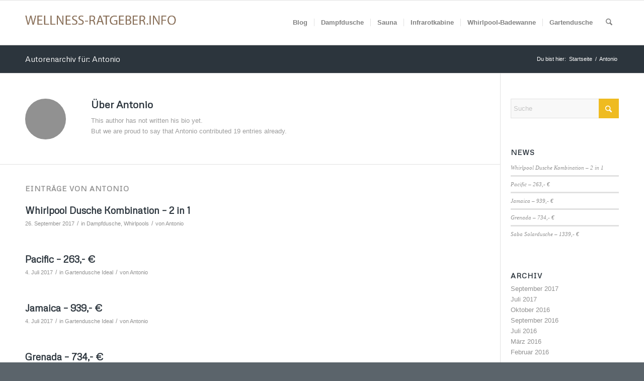

--- FILE ---
content_type: text/html; charset=UTF-8
request_url: http://www.wellness-ratgeber.info/author/antonio/
body_size: 16160
content:
<!DOCTYPE html>
<html lang="de" class="html_stretched responsive av-preloader-disabled  html_header_top html_logo_left html_main_nav_header html_menu_right html_slim html_header_sticky html_header_shrinking html_mobile_menu_phone html_header_searchicon html_content_align_center html_header_unstick_top_disabled html_header_stretch_disabled html_av-submenu-hidden html_av-submenu-display-click html_av-overlay-side html_av-overlay-side-classic html_av-submenu-noclone html_entry_id_1767 av-cookies-no-cookie-consent av-no-preview av-default-lightbox html_text_menu_active av-mobile-menu-switch-default">
<head>
<meta charset="UTF-8" />
<meta name="robots" content="noindex, follow" />


<!-- mobile setting -->
<meta name="viewport" content="width=device-width, initial-scale=1">

<!-- Scripts/CSS and wp_head hook -->
<title>Antonio &#8211; Wellness-Ratgeber</title>
<meta name='robots' content='max-image-preview:large' />
	<style>img:is([sizes="auto" i], [sizes^="auto," i]) { contain-intrinsic-size: 3000px 1500px }</style>
	<link rel="alternate" type="application/rss+xml" title="Wellness-Ratgeber &raquo; Feed" href="https://www.wellness-ratgeber.info/feed/" />
<link rel="alternate" type="application/rss+xml" title="Wellness-Ratgeber &raquo; Kommentar-Feed" href="https://www.wellness-ratgeber.info/comments/feed/" />
<link rel="alternate" type="application/rss+xml" title="Wellness-Ratgeber &raquo; Feed für Beiträge von Antonio" href="https://www.wellness-ratgeber.info/author/antonio/feed/" />

<!-- google webfont font replacement -->

			<script type='text/javascript'>

				(function() {

					/*	check if webfonts are disabled by user setting via cookie - or user must opt in.	*/
					var html = document.getElementsByTagName('html')[0];
					var cookie_check = html.className.indexOf('av-cookies-needs-opt-in') >= 0 || html.className.indexOf('av-cookies-can-opt-out') >= 0;
					var allow_continue = true;
					var silent_accept_cookie = html.className.indexOf('av-cookies-user-silent-accept') >= 0;

					if( cookie_check && ! silent_accept_cookie )
					{
						if( ! document.cookie.match(/aviaCookieConsent/) || html.className.indexOf('av-cookies-session-refused') >= 0 )
						{
							allow_continue = false;
						}
						else
						{
							if( ! document.cookie.match(/aviaPrivacyRefuseCookiesHideBar/) )
							{
								allow_continue = false;
							}
							else if( ! document.cookie.match(/aviaPrivacyEssentialCookiesEnabled/) )
							{
								allow_continue = false;
							}
							else if( document.cookie.match(/aviaPrivacyGoogleWebfontsDisabled/) )
							{
								allow_continue = false;
							}
						}
					}

					if( allow_continue )
					{
						var f = document.createElement('link');

						f.type 	= 'text/css';
						f.rel 	= 'stylesheet';
						f.href 	= 'https://fonts.googleapis.com/css?family=Metrophobic&display=auto';
						f.id 	= 'avia-google-webfont';

						document.getElementsByTagName('head')[0].appendChild(f);
					}
				})();

			</script>
			<script type="text/javascript">
/* <![CDATA[ */
window._wpemojiSettings = {"baseUrl":"https:\/\/s.w.org\/images\/core\/emoji\/16.0.1\/72x72\/","ext":".png","svgUrl":"https:\/\/s.w.org\/images\/core\/emoji\/16.0.1\/svg\/","svgExt":".svg","source":{"concatemoji":"http:\/\/www.wellness-ratgeber.info\/wp-includes\/js\/wp-emoji-release.min.js?ver=6.8.3"}};
/*! This file is auto-generated */
!function(s,n){var o,i,e;function c(e){try{var t={supportTests:e,timestamp:(new Date).valueOf()};sessionStorage.setItem(o,JSON.stringify(t))}catch(e){}}function p(e,t,n){e.clearRect(0,0,e.canvas.width,e.canvas.height),e.fillText(t,0,0);var t=new Uint32Array(e.getImageData(0,0,e.canvas.width,e.canvas.height).data),a=(e.clearRect(0,0,e.canvas.width,e.canvas.height),e.fillText(n,0,0),new Uint32Array(e.getImageData(0,0,e.canvas.width,e.canvas.height).data));return t.every(function(e,t){return e===a[t]})}function u(e,t){e.clearRect(0,0,e.canvas.width,e.canvas.height),e.fillText(t,0,0);for(var n=e.getImageData(16,16,1,1),a=0;a<n.data.length;a++)if(0!==n.data[a])return!1;return!0}function f(e,t,n,a){switch(t){case"flag":return n(e,"\ud83c\udff3\ufe0f\u200d\u26a7\ufe0f","\ud83c\udff3\ufe0f\u200b\u26a7\ufe0f")?!1:!n(e,"\ud83c\udde8\ud83c\uddf6","\ud83c\udde8\u200b\ud83c\uddf6")&&!n(e,"\ud83c\udff4\udb40\udc67\udb40\udc62\udb40\udc65\udb40\udc6e\udb40\udc67\udb40\udc7f","\ud83c\udff4\u200b\udb40\udc67\u200b\udb40\udc62\u200b\udb40\udc65\u200b\udb40\udc6e\u200b\udb40\udc67\u200b\udb40\udc7f");case"emoji":return!a(e,"\ud83e\udedf")}return!1}function g(e,t,n,a){var r="undefined"!=typeof WorkerGlobalScope&&self instanceof WorkerGlobalScope?new OffscreenCanvas(300,150):s.createElement("canvas"),o=r.getContext("2d",{willReadFrequently:!0}),i=(o.textBaseline="top",o.font="600 32px Arial",{});return e.forEach(function(e){i[e]=t(o,e,n,a)}),i}function t(e){var t=s.createElement("script");t.src=e,t.defer=!0,s.head.appendChild(t)}"undefined"!=typeof Promise&&(o="wpEmojiSettingsSupports",i=["flag","emoji"],n.supports={everything:!0,everythingExceptFlag:!0},e=new Promise(function(e){s.addEventListener("DOMContentLoaded",e,{once:!0})}),new Promise(function(t){var n=function(){try{var e=JSON.parse(sessionStorage.getItem(o));if("object"==typeof e&&"number"==typeof e.timestamp&&(new Date).valueOf()<e.timestamp+604800&&"object"==typeof e.supportTests)return e.supportTests}catch(e){}return null}();if(!n){if("undefined"!=typeof Worker&&"undefined"!=typeof OffscreenCanvas&&"undefined"!=typeof URL&&URL.createObjectURL&&"undefined"!=typeof Blob)try{var e="postMessage("+g.toString()+"("+[JSON.stringify(i),f.toString(),p.toString(),u.toString()].join(",")+"));",a=new Blob([e],{type:"text/javascript"}),r=new Worker(URL.createObjectURL(a),{name:"wpTestEmojiSupports"});return void(r.onmessage=function(e){c(n=e.data),r.terminate(),t(n)})}catch(e){}c(n=g(i,f,p,u))}t(n)}).then(function(e){for(var t in e)n.supports[t]=e[t],n.supports.everything=n.supports.everything&&n.supports[t],"flag"!==t&&(n.supports.everythingExceptFlag=n.supports.everythingExceptFlag&&n.supports[t]);n.supports.everythingExceptFlag=n.supports.everythingExceptFlag&&!n.supports.flag,n.DOMReady=!1,n.readyCallback=function(){n.DOMReady=!0}}).then(function(){return e}).then(function(){var e;n.supports.everything||(n.readyCallback(),(e=n.source||{}).concatemoji?t(e.concatemoji):e.wpemoji&&e.twemoji&&(t(e.twemoji),t(e.wpemoji)))}))}((window,document),window._wpemojiSettings);
/* ]]> */
</script>
<link rel='stylesheet' id='avia-grid-css' href='http://www.wellness-ratgeber.info/wp-content/themes/enfold/css/grid.css?ver=7.1.3' type='text/css' media='all' />
<link rel='stylesheet' id='avia-base-css' href='http://www.wellness-ratgeber.info/wp-content/themes/enfold/css/base.css?ver=7.1.3' type='text/css' media='all' />
<link rel='stylesheet' id='avia-layout-css' href='http://www.wellness-ratgeber.info/wp-content/themes/enfold/css/layout.css?ver=7.1.3' type='text/css' media='all' />
<link rel='stylesheet' id='avia-module-audioplayer-css' href='http://www.wellness-ratgeber.info/wp-content/themes/enfold/config-templatebuilder/avia-shortcodes/audio-player/audio-player.css?ver=7.1.3' type='text/css' media='all' />
<link rel='stylesheet' id='avia-module-blog-css' href='http://www.wellness-ratgeber.info/wp-content/themes/enfold/config-templatebuilder/avia-shortcodes/blog/blog.css?ver=7.1.3' type='text/css' media='all' />
<link rel='stylesheet' id='avia-module-postslider-css' href='http://www.wellness-ratgeber.info/wp-content/themes/enfold/config-templatebuilder/avia-shortcodes/postslider/postslider.css?ver=7.1.3' type='text/css' media='all' />
<link rel='stylesheet' id='avia-module-button-css' href='http://www.wellness-ratgeber.info/wp-content/themes/enfold/config-templatebuilder/avia-shortcodes/buttons/buttons.css?ver=7.1.3' type='text/css' media='all' />
<link rel='stylesheet' id='avia-module-buttonrow-css' href='http://www.wellness-ratgeber.info/wp-content/themes/enfold/config-templatebuilder/avia-shortcodes/buttonrow/buttonrow.css?ver=7.1.3' type='text/css' media='all' />
<link rel='stylesheet' id='avia-module-button-fullwidth-css' href='http://www.wellness-ratgeber.info/wp-content/themes/enfold/config-templatebuilder/avia-shortcodes/buttons_fullwidth/buttons_fullwidth.css?ver=7.1.3' type='text/css' media='all' />
<link rel='stylesheet' id='avia-module-catalogue-css' href='http://www.wellness-ratgeber.info/wp-content/themes/enfold/config-templatebuilder/avia-shortcodes/catalogue/catalogue.css?ver=7.1.3' type='text/css' media='all' />
<link rel='stylesheet' id='avia-module-comments-css' href='http://www.wellness-ratgeber.info/wp-content/themes/enfold/config-templatebuilder/avia-shortcodes/comments/comments.css?ver=7.1.3' type='text/css' media='all' />
<link rel='stylesheet' id='avia-module-contact-css' href='http://www.wellness-ratgeber.info/wp-content/themes/enfold/config-templatebuilder/avia-shortcodes/contact/contact.css?ver=7.1.3' type='text/css' media='all' />
<link rel='stylesheet' id='avia-module-slideshow-css' href='http://www.wellness-ratgeber.info/wp-content/themes/enfold/config-templatebuilder/avia-shortcodes/slideshow/slideshow.css?ver=7.1.3' type='text/css' media='all' />
<link rel='stylesheet' id='avia-module-slideshow-contentpartner-css' href='http://www.wellness-ratgeber.info/wp-content/themes/enfold/config-templatebuilder/avia-shortcodes/contentslider/contentslider.css?ver=7.1.3' type='text/css' media='all' />
<link rel='stylesheet' id='avia-module-countdown-css' href='http://www.wellness-ratgeber.info/wp-content/themes/enfold/config-templatebuilder/avia-shortcodes/countdown/countdown.css?ver=7.1.3' type='text/css' media='all' />
<link rel='stylesheet' id='avia-module-dynamic-field-css' href='http://www.wellness-ratgeber.info/wp-content/themes/enfold/config-templatebuilder/avia-shortcodes/dynamic_field/dynamic_field.css?ver=7.1.3' type='text/css' media='all' />
<link rel='stylesheet' id='avia-module-gallery-css' href='http://www.wellness-ratgeber.info/wp-content/themes/enfold/config-templatebuilder/avia-shortcodes/gallery/gallery.css?ver=7.1.3' type='text/css' media='all' />
<link rel='stylesheet' id='avia-module-gallery-hor-css' href='http://www.wellness-ratgeber.info/wp-content/themes/enfold/config-templatebuilder/avia-shortcodes/gallery_horizontal/gallery_horizontal.css?ver=7.1.3' type='text/css' media='all' />
<link rel='stylesheet' id='avia-module-maps-css' href='http://www.wellness-ratgeber.info/wp-content/themes/enfold/config-templatebuilder/avia-shortcodes/google_maps/google_maps.css?ver=7.1.3' type='text/css' media='all' />
<link rel='stylesheet' id='avia-module-gridrow-css' href='http://www.wellness-ratgeber.info/wp-content/themes/enfold/config-templatebuilder/avia-shortcodes/grid_row/grid_row.css?ver=7.1.3' type='text/css' media='all' />
<link rel='stylesheet' id='avia-module-heading-css' href='http://www.wellness-ratgeber.info/wp-content/themes/enfold/config-templatebuilder/avia-shortcodes/heading/heading.css?ver=7.1.3' type='text/css' media='all' />
<link rel='stylesheet' id='avia-module-rotator-css' href='http://www.wellness-ratgeber.info/wp-content/themes/enfold/config-templatebuilder/avia-shortcodes/headline_rotator/headline_rotator.css?ver=7.1.3' type='text/css' media='all' />
<link rel='stylesheet' id='avia-module-hr-css' href='http://www.wellness-ratgeber.info/wp-content/themes/enfold/config-templatebuilder/avia-shortcodes/hr/hr.css?ver=7.1.3' type='text/css' media='all' />
<link rel='stylesheet' id='avia-module-icon-css' href='http://www.wellness-ratgeber.info/wp-content/themes/enfold/config-templatebuilder/avia-shortcodes/icon/icon.css?ver=7.1.3' type='text/css' media='all' />
<link rel='stylesheet' id='avia-module-icon-circles-css' href='http://www.wellness-ratgeber.info/wp-content/themes/enfold/config-templatebuilder/avia-shortcodes/icon_circles/icon_circles.css?ver=7.1.3' type='text/css' media='all' />
<link rel='stylesheet' id='avia-module-iconbox-css' href='http://www.wellness-ratgeber.info/wp-content/themes/enfold/config-templatebuilder/avia-shortcodes/iconbox/iconbox.css?ver=7.1.3' type='text/css' media='all' />
<link rel='stylesheet' id='avia-module-icongrid-css' href='http://www.wellness-ratgeber.info/wp-content/themes/enfold/config-templatebuilder/avia-shortcodes/icongrid/icongrid.css?ver=7.1.3' type='text/css' media='all' />
<link rel='stylesheet' id='avia-module-iconlist-css' href='http://www.wellness-ratgeber.info/wp-content/themes/enfold/config-templatebuilder/avia-shortcodes/iconlist/iconlist.css?ver=7.1.3' type='text/css' media='all' />
<link rel='stylesheet' id='avia-module-image-css' href='http://www.wellness-ratgeber.info/wp-content/themes/enfold/config-templatebuilder/avia-shortcodes/image/image.css?ver=7.1.3' type='text/css' media='all' />
<link rel='stylesheet' id='avia-module-image-diff-css' href='http://www.wellness-ratgeber.info/wp-content/themes/enfold/config-templatebuilder/avia-shortcodes/image_diff/image_diff.css?ver=7.1.3' type='text/css' media='all' />
<link rel='stylesheet' id='avia-module-hotspot-css' href='http://www.wellness-ratgeber.info/wp-content/themes/enfold/config-templatebuilder/avia-shortcodes/image_hotspots/image_hotspots.css?ver=7.1.3' type='text/css' media='all' />
<link rel='stylesheet' id='avia-module-sc-lottie-animation-css' href='http://www.wellness-ratgeber.info/wp-content/themes/enfold/config-templatebuilder/avia-shortcodes/lottie_animation/lottie_animation.css?ver=7.1.3' type='text/css' media='all' />
<link rel='stylesheet' id='avia-module-magazine-css' href='http://www.wellness-ratgeber.info/wp-content/themes/enfold/config-templatebuilder/avia-shortcodes/magazine/magazine.css?ver=7.1.3' type='text/css' media='all' />
<link rel='stylesheet' id='avia-module-masonry-css' href='http://www.wellness-ratgeber.info/wp-content/themes/enfold/config-templatebuilder/avia-shortcodes/masonry_entries/masonry_entries.css?ver=7.1.3' type='text/css' media='all' />
<link rel='stylesheet' id='avia-siteloader-css' href='http://www.wellness-ratgeber.info/wp-content/themes/enfold/css/avia-snippet-site-preloader.css?ver=7.1.3' type='text/css' media='all' />
<link rel='stylesheet' id='avia-module-menu-css' href='http://www.wellness-ratgeber.info/wp-content/themes/enfold/config-templatebuilder/avia-shortcodes/menu/menu.css?ver=7.1.3' type='text/css' media='all' />
<link rel='stylesheet' id='avia-module-notification-css' href='http://www.wellness-ratgeber.info/wp-content/themes/enfold/config-templatebuilder/avia-shortcodes/notification/notification.css?ver=7.1.3' type='text/css' media='all' />
<link rel='stylesheet' id='avia-module-numbers-css' href='http://www.wellness-ratgeber.info/wp-content/themes/enfold/config-templatebuilder/avia-shortcodes/numbers/numbers.css?ver=7.1.3' type='text/css' media='all' />
<link rel='stylesheet' id='avia-module-portfolio-css' href='http://www.wellness-ratgeber.info/wp-content/themes/enfold/config-templatebuilder/avia-shortcodes/portfolio/portfolio.css?ver=7.1.3' type='text/css' media='all' />
<link rel='stylesheet' id='avia-module-post-metadata-css' href='http://www.wellness-ratgeber.info/wp-content/themes/enfold/config-templatebuilder/avia-shortcodes/post_metadata/post_metadata.css?ver=7.1.3' type='text/css' media='all' />
<link rel='stylesheet' id='avia-module-progress-bar-css' href='http://www.wellness-ratgeber.info/wp-content/themes/enfold/config-templatebuilder/avia-shortcodes/progressbar/progressbar.css?ver=7.1.3' type='text/css' media='all' />
<link rel='stylesheet' id='avia-module-promobox-css' href='http://www.wellness-ratgeber.info/wp-content/themes/enfold/config-templatebuilder/avia-shortcodes/promobox/promobox.css?ver=7.1.3' type='text/css' media='all' />
<link rel='stylesheet' id='avia-sc-search-css' href='http://www.wellness-ratgeber.info/wp-content/themes/enfold/config-templatebuilder/avia-shortcodes/search/search.css?ver=7.1.3' type='text/css' media='all' />
<link rel='stylesheet' id='avia-module-slideshow-accordion-css' href='http://www.wellness-ratgeber.info/wp-content/themes/enfold/config-templatebuilder/avia-shortcodes/slideshow_accordion/slideshow_accordion.css?ver=7.1.3' type='text/css' media='all' />
<link rel='stylesheet' id='avia-module-slideshow-feature-image-css' href='http://www.wellness-ratgeber.info/wp-content/themes/enfold/config-templatebuilder/avia-shortcodes/slideshow_feature_image/slideshow_feature_image.css?ver=7.1.3' type='text/css' media='all' />
<link rel='stylesheet' id='avia-module-slideshow-fullsize-css' href='http://www.wellness-ratgeber.info/wp-content/themes/enfold/config-templatebuilder/avia-shortcodes/slideshow_fullsize/slideshow_fullsize.css?ver=7.1.3' type='text/css' media='all' />
<link rel='stylesheet' id='avia-module-slideshow-fullscreen-css' href='http://www.wellness-ratgeber.info/wp-content/themes/enfold/config-templatebuilder/avia-shortcodes/slideshow_fullscreen/slideshow_fullscreen.css?ver=7.1.3' type='text/css' media='all' />
<link rel='stylesheet' id='avia-module-slideshow-ls-css' href='http://www.wellness-ratgeber.info/wp-content/themes/enfold/config-templatebuilder/avia-shortcodes/slideshow_layerslider/slideshow_layerslider.css?ver=7.1.3' type='text/css' media='all' />
<link rel='stylesheet' id='avia-module-social-css' href='http://www.wellness-ratgeber.info/wp-content/themes/enfold/config-templatebuilder/avia-shortcodes/social_share/social_share.css?ver=7.1.3' type='text/css' media='all' />
<link rel='stylesheet' id='avia-module-tabsection-css' href='http://www.wellness-ratgeber.info/wp-content/themes/enfold/config-templatebuilder/avia-shortcodes/tab_section/tab_section.css?ver=7.1.3' type='text/css' media='all' />
<link rel='stylesheet' id='avia-module-table-css' href='http://www.wellness-ratgeber.info/wp-content/themes/enfold/config-templatebuilder/avia-shortcodes/table/table.css?ver=7.1.3' type='text/css' media='all' />
<link rel='stylesheet' id='avia-module-tabs-css' href='http://www.wellness-ratgeber.info/wp-content/themes/enfold/config-templatebuilder/avia-shortcodes/tabs/tabs.css?ver=7.1.3' type='text/css' media='all' />
<link rel='stylesheet' id='avia-module-team-css' href='http://www.wellness-ratgeber.info/wp-content/themes/enfold/config-templatebuilder/avia-shortcodes/team/team.css?ver=7.1.3' type='text/css' media='all' />
<link rel='stylesheet' id='avia-module-testimonials-css' href='http://www.wellness-ratgeber.info/wp-content/themes/enfold/config-templatebuilder/avia-shortcodes/testimonials/testimonials.css?ver=7.1.3' type='text/css' media='all' />
<link rel='stylesheet' id='avia-module-timeline-css' href='http://www.wellness-ratgeber.info/wp-content/themes/enfold/config-templatebuilder/avia-shortcodes/timeline/timeline.css?ver=7.1.3' type='text/css' media='all' />
<link rel='stylesheet' id='avia-module-toggles-css' href='http://www.wellness-ratgeber.info/wp-content/themes/enfold/config-templatebuilder/avia-shortcodes/toggles/toggles.css?ver=7.1.3' type='text/css' media='all' />
<link rel='stylesheet' id='avia-module-video-css' href='http://www.wellness-ratgeber.info/wp-content/themes/enfold/config-templatebuilder/avia-shortcodes/video/video.css?ver=7.1.3' type='text/css' media='all' />
<style id='wp-emoji-styles-inline-css' type='text/css'>

	img.wp-smiley, img.emoji {
		display: inline !important;
		border: none !important;
		box-shadow: none !important;
		height: 1em !important;
		width: 1em !important;
		margin: 0 0.07em !important;
		vertical-align: -0.1em !important;
		background: none !important;
		padding: 0 !important;
	}
</style>
<link rel='stylesheet' id='wp-block-library-css' href='http://www.wellness-ratgeber.info/wp-includes/css/dist/block-library/style.min.css?ver=6.8.3' type='text/css' media='all' />
<style id='global-styles-inline-css' type='text/css'>
:root{--wp--preset--aspect-ratio--square: 1;--wp--preset--aspect-ratio--4-3: 4/3;--wp--preset--aspect-ratio--3-4: 3/4;--wp--preset--aspect-ratio--3-2: 3/2;--wp--preset--aspect-ratio--2-3: 2/3;--wp--preset--aspect-ratio--16-9: 16/9;--wp--preset--aspect-ratio--9-16: 9/16;--wp--preset--color--black: #000000;--wp--preset--color--cyan-bluish-gray: #abb8c3;--wp--preset--color--white: #ffffff;--wp--preset--color--pale-pink: #f78da7;--wp--preset--color--vivid-red: #cf2e2e;--wp--preset--color--luminous-vivid-orange: #ff6900;--wp--preset--color--luminous-vivid-amber: #fcb900;--wp--preset--color--light-green-cyan: #7bdcb5;--wp--preset--color--vivid-green-cyan: #00d084;--wp--preset--color--pale-cyan-blue: #8ed1fc;--wp--preset--color--vivid-cyan-blue: #0693e3;--wp--preset--color--vivid-purple: #9b51e0;--wp--preset--color--metallic-red: #b02b2c;--wp--preset--color--maximum-yellow-red: #edae44;--wp--preset--color--yellow-sun: #eeee22;--wp--preset--color--palm-leaf: #83a846;--wp--preset--color--aero: #7bb0e7;--wp--preset--color--old-lavender: #745f7e;--wp--preset--color--steel-teal: #5f8789;--wp--preset--color--raspberry-pink: #d65799;--wp--preset--color--medium-turquoise: #4ecac2;--wp--preset--gradient--vivid-cyan-blue-to-vivid-purple: linear-gradient(135deg,rgba(6,147,227,1) 0%,rgb(155,81,224) 100%);--wp--preset--gradient--light-green-cyan-to-vivid-green-cyan: linear-gradient(135deg,rgb(122,220,180) 0%,rgb(0,208,130) 100%);--wp--preset--gradient--luminous-vivid-amber-to-luminous-vivid-orange: linear-gradient(135deg,rgba(252,185,0,1) 0%,rgba(255,105,0,1) 100%);--wp--preset--gradient--luminous-vivid-orange-to-vivid-red: linear-gradient(135deg,rgba(255,105,0,1) 0%,rgb(207,46,46) 100%);--wp--preset--gradient--very-light-gray-to-cyan-bluish-gray: linear-gradient(135deg,rgb(238,238,238) 0%,rgb(169,184,195) 100%);--wp--preset--gradient--cool-to-warm-spectrum: linear-gradient(135deg,rgb(74,234,220) 0%,rgb(151,120,209) 20%,rgb(207,42,186) 40%,rgb(238,44,130) 60%,rgb(251,105,98) 80%,rgb(254,248,76) 100%);--wp--preset--gradient--blush-light-purple: linear-gradient(135deg,rgb(255,206,236) 0%,rgb(152,150,240) 100%);--wp--preset--gradient--blush-bordeaux: linear-gradient(135deg,rgb(254,205,165) 0%,rgb(254,45,45) 50%,rgb(107,0,62) 100%);--wp--preset--gradient--luminous-dusk: linear-gradient(135deg,rgb(255,203,112) 0%,rgb(199,81,192) 50%,rgb(65,88,208) 100%);--wp--preset--gradient--pale-ocean: linear-gradient(135deg,rgb(255,245,203) 0%,rgb(182,227,212) 50%,rgb(51,167,181) 100%);--wp--preset--gradient--electric-grass: linear-gradient(135deg,rgb(202,248,128) 0%,rgb(113,206,126) 100%);--wp--preset--gradient--midnight: linear-gradient(135deg,rgb(2,3,129) 0%,rgb(40,116,252) 100%);--wp--preset--font-size--small: 1rem;--wp--preset--font-size--medium: 1.125rem;--wp--preset--font-size--large: 1.75rem;--wp--preset--font-size--x-large: clamp(1.75rem, 3vw, 2.25rem);--wp--preset--spacing--20: 0.44rem;--wp--preset--spacing--30: 0.67rem;--wp--preset--spacing--40: 1rem;--wp--preset--spacing--50: 1.5rem;--wp--preset--spacing--60: 2.25rem;--wp--preset--spacing--70: 3.38rem;--wp--preset--spacing--80: 5.06rem;--wp--preset--shadow--natural: 6px 6px 9px rgba(0, 0, 0, 0.2);--wp--preset--shadow--deep: 12px 12px 50px rgba(0, 0, 0, 0.4);--wp--preset--shadow--sharp: 6px 6px 0px rgba(0, 0, 0, 0.2);--wp--preset--shadow--outlined: 6px 6px 0px -3px rgba(255, 255, 255, 1), 6px 6px rgba(0, 0, 0, 1);--wp--preset--shadow--crisp: 6px 6px 0px rgba(0, 0, 0, 1);}:root { --wp--style--global--content-size: 800px;--wp--style--global--wide-size: 1130px; }:where(body) { margin: 0; }.wp-site-blocks > .alignleft { float: left; margin-right: 2em; }.wp-site-blocks > .alignright { float: right; margin-left: 2em; }.wp-site-blocks > .aligncenter { justify-content: center; margin-left: auto; margin-right: auto; }:where(.is-layout-flex){gap: 0.5em;}:where(.is-layout-grid){gap: 0.5em;}.is-layout-flow > .alignleft{float: left;margin-inline-start: 0;margin-inline-end: 2em;}.is-layout-flow > .alignright{float: right;margin-inline-start: 2em;margin-inline-end: 0;}.is-layout-flow > .aligncenter{margin-left: auto !important;margin-right: auto !important;}.is-layout-constrained > .alignleft{float: left;margin-inline-start: 0;margin-inline-end: 2em;}.is-layout-constrained > .alignright{float: right;margin-inline-start: 2em;margin-inline-end: 0;}.is-layout-constrained > .aligncenter{margin-left: auto !important;margin-right: auto !important;}.is-layout-constrained > :where(:not(.alignleft):not(.alignright):not(.alignfull)){max-width: var(--wp--style--global--content-size);margin-left: auto !important;margin-right: auto !important;}.is-layout-constrained > .alignwide{max-width: var(--wp--style--global--wide-size);}body .is-layout-flex{display: flex;}.is-layout-flex{flex-wrap: wrap;align-items: center;}.is-layout-flex > :is(*, div){margin: 0;}body .is-layout-grid{display: grid;}.is-layout-grid > :is(*, div){margin: 0;}body{padding-top: 0px;padding-right: 0px;padding-bottom: 0px;padding-left: 0px;}a:where(:not(.wp-element-button)){text-decoration: underline;}:root :where(.wp-element-button, .wp-block-button__link){background-color: #32373c;border-width: 0;color: #fff;font-family: inherit;font-size: inherit;line-height: inherit;padding: calc(0.667em + 2px) calc(1.333em + 2px);text-decoration: none;}.has-black-color{color: var(--wp--preset--color--black) !important;}.has-cyan-bluish-gray-color{color: var(--wp--preset--color--cyan-bluish-gray) !important;}.has-white-color{color: var(--wp--preset--color--white) !important;}.has-pale-pink-color{color: var(--wp--preset--color--pale-pink) !important;}.has-vivid-red-color{color: var(--wp--preset--color--vivid-red) !important;}.has-luminous-vivid-orange-color{color: var(--wp--preset--color--luminous-vivid-orange) !important;}.has-luminous-vivid-amber-color{color: var(--wp--preset--color--luminous-vivid-amber) !important;}.has-light-green-cyan-color{color: var(--wp--preset--color--light-green-cyan) !important;}.has-vivid-green-cyan-color{color: var(--wp--preset--color--vivid-green-cyan) !important;}.has-pale-cyan-blue-color{color: var(--wp--preset--color--pale-cyan-blue) !important;}.has-vivid-cyan-blue-color{color: var(--wp--preset--color--vivid-cyan-blue) !important;}.has-vivid-purple-color{color: var(--wp--preset--color--vivid-purple) !important;}.has-metallic-red-color{color: var(--wp--preset--color--metallic-red) !important;}.has-maximum-yellow-red-color{color: var(--wp--preset--color--maximum-yellow-red) !important;}.has-yellow-sun-color{color: var(--wp--preset--color--yellow-sun) !important;}.has-palm-leaf-color{color: var(--wp--preset--color--palm-leaf) !important;}.has-aero-color{color: var(--wp--preset--color--aero) !important;}.has-old-lavender-color{color: var(--wp--preset--color--old-lavender) !important;}.has-steel-teal-color{color: var(--wp--preset--color--steel-teal) !important;}.has-raspberry-pink-color{color: var(--wp--preset--color--raspberry-pink) !important;}.has-medium-turquoise-color{color: var(--wp--preset--color--medium-turquoise) !important;}.has-black-background-color{background-color: var(--wp--preset--color--black) !important;}.has-cyan-bluish-gray-background-color{background-color: var(--wp--preset--color--cyan-bluish-gray) !important;}.has-white-background-color{background-color: var(--wp--preset--color--white) !important;}.has-pale-pink-background-color{background-color: var(--wp--preset--color--pale-pink) !important;}.has-vivid-red-background-color{background-color: var(--wp--preset--color--vivid-red) !important;}.has-luminous-vivid-orange-background-color{background-color: var(--wp--preset--color--luminous-vivid-orange) !important;}.has-luminous-vivid-amber-background-color{background-color: var(--wp--preset--color--luminous-vivid-amber) !important;}.has-light-green-cyan-background-color{background-color: var(--wp--preset--color--light-green-cyan) !important;}.has-vivid-green-cyan-background-color{background-color: var(--wp--preset--color--vivid-green-cyan) !important;}.has-pale-cyan-blue-background-color{background-color: var(--wp--preset--color--pale-cyan-blue) !important;}.has-vivid-cyan-blue-background-color{background-color: var(--wp--preset--color--vivid-cyan-blue) !important;}.has-vivid-purple-background-color{background-color: var(--wp--preset--color--vivid-purple) !important;}.has-metallic-red-background-color{background-color: var(--wp--preset--color--metallic-red) !important;}.has-maximum-yellow-red-background-color{background-color: var(--wp--preset--color--maximum-yellow-red) !important;}.has-yellow-sun-background-color{background-color: var(--wp--preset--color--yellow-sun) !important;}.has-palm-leaf-background-color{background-color: var(--wp--preset--color--palm-leaf) !important;}.has-aero-background-color{background-color: var(--wp--preset--color--aero) !important;}.has-old-lavender-background-color{background-color: var(--wp--preset--color--old-lavender) !important;}.has-steel-teal-background-color{background-color: var(--wp--preset--color--steel-teal) !important;}.has-raspberry-pink-background-color{background-color: var(--wp--preset--color--raspberry-pink) !important;}.has-medium-turquoise-background-color{background-color: var(--wp--preset--color--medium-turquoise) !important;}.has-black-border-color{border-color: var(--wp--preset--color--black) !important;}.has-cyan-bluish-gray-border-color{border-color: var(--wp--preset--color--cyan-bluish-gray) !important;}.has-white-border-color{border-color: var(--wp--preset--color--white) !important;}.has-pale-pink-border-color{border-color: var(--wp--preset--color--pale-pink) !important;}.has-vivid-red-border-color{border-color: var(--wp--preset--color--vivid-red) !important;}.has-luminous-vivid-orange-border-color{border-color: var(--wp--preset--color--luminous-vivid-orange) !important;}.has-luminous-vivid-amber-border-color{border-color: var(--wp--preset--color--luminous-vivid-amber) !important;}.has-light-green-cyan-border-color{border-color: var(--wp--preset--color--light-green-cyan) !important;}.has-vivid-green-cyan-border-color{border-color: var(--wp--preset--color--vivid-green-cyan) !important;}.has-pale-cyan-blue-border-color{border-color: var(--wp--preset--color--pale-cyan-blue) !important;}.has-vivid-cyan-blue-border-color{border-color: var(--wp--preset--color--vivid-cyan-blue) !important;}.has-vivid-purple-border-color{border-color: var(--wp--preset--color--vivid-purple) !important;}.has-metallic-red-border-color{border-color: var(--wp--preset--color--metallic-red) !important;}.has-maximum-yellow-red-border-color{border-color: var(--wp--preset--color--maximum-yellow-red) !important;}.has-yellow-sun-border-color{border-color: var(--wp--preset--color--yellow-sun) !important;}.has-palm-leaf-border-color{border-color: var(--wp--preset--color--palm-leaf) !important;}.has-aero-border-color{border-color: var(--wp--preset--color--aero) !important;}.has-old-lavender-border-color{border-color: var(--wp--preset--color--old-lavender) !important;}.has-steel-teal-border-color{border-color: var(--wp--preset--color--steel-teal) !important;}.has-raspberry-pink-border-color{border-color: var(--wp--preset--color--raspberry-pink) !important;}.has-medium-turquoise-border-color{border-color: var(--wp--preset--color--medium-turquoise) !important;}.has-vivid-cyan-blue-to-vivid-purple-gradient-background{background: var(--wp--preset--gradient--vivid-cyan-blue-to-vivid-purple) !important;}.has-light-green-cyan-to-vivid-green-cyan-gradient-background{background: var(--wp--preset--gradient--light-green-cyan-to-vivid-green-cyan) !important;}.has-luminous-vivid-amber-to-luminous-vivid-orange-gradient-background{background: var(--wp--preset--gradient--luminous-vivid-amber-to-luminous-vivid-orange) !important;}.has-luminous-vivid-orange-to-vivid-red-gradient-background{background: var(--wp--preset--gradient--luminous-vivid-orange-to-vivid-red) !important;}.has-very-light-gray-to-cyan-bluish-gray-gradient-background{background: var(--wp--preset--gradient--very-light-gray-to-cyan-bluish-gray) !important;}.has-cool-to-warm-spectrum-gradient-background{background: var(--wp--preset--gradient--cool-to-warm-spectrum) !important;}.has-blush-light-purple-gradient-background{background: var(--wp--preset--gradient--blush-light-purple) !important;}.has-blush-bordeaux-gradient-background{background: var(--wp--preset--gradient--blush-bordeaux) !important;}.has-luminous-dusk-gradient-background{background: var(--wp--preset--gradient--luminous-dusk) !important;}.has-pale-ocean-gradient-background{background: var(--wp--preset--gradient--pale-ocean) !important;}.has-electric-grass-gradient-background{background: var(--wp--preset--gradient--electric-grass) !important;}.has-midnight-gradient-background{background: var(--wp--preset--gradient--midnight) !important;}.has-small-font-size{font-size: var(--wp--preset--font-size--small) !important;}.has-medium-font-size{font-size: var(--wp--preset--font-size--medium) !important;}.has-large-font-size{font-size: var(--wp--preset--font-size--large) !important;}.has-x-large-font-size{font-size: var(--wp--preset--font-size--x-large) !important;}
:where(.wp-block-post-template.is-layout-flex){gap: 1.25em;}:where(.wp-block-post-template.is-layout-grid){gap: 1.25em;}
:where(.wp-block-columns.is-layout-flex){gap: 2em;}:where(.wp-block-columns.is-layout-grid){gap: 2em;}
:root :where(.wp-block-pullquote){font-size: 1.5em;line-height: 1.6;}
</style>
<link rel='stylesheet' id='avia-scs-css' href='http://www.wellness-ratgeber.info/wp-content/themes/enfold/css/shortcodes.css?ver=7.1.3' type='text/css' media='all' />
<link rel='stylesheet' id='avia-fold-unfold-css' href='http://www.wellness-ratgeber.info/wp-content/themes/enfold/css/avia-snippet-fold-unfold.css?ver=7.1.3' type='text/css' media='all' />
<link rel='stylesheet' id='avia-popup-css-css' href='http://www.wellness-ratgeber.info/wp-content/themes/enfold/js/aviapopup/magnific-popup.min.css?ver=7.1.3' type='text/css' media='screen' />
<link rel='stylesheet' id='avia-lightbox-css' href='http://www.wellness-ratgeber.info/wp-content/themes/enfold/css/avia-snippet-lightbox.css?ver=7.1.3' type='text/css' media='screen' />
<link rel='stylesheet' id='avia-widget-css-css' href='http://www.wellness-ratgeber.info/wp-content/themes/enfold/css/avia-snippet-widget.css?ver=7.1.3' type='text/css' media='screen' />
<link rel='stylesheet' id='avia-dynamic-css' href='https://www.wellness-ratgeber.info/wp-content/uploads/dynamic_avia/enfold.css?ver=68fbcdc943f06' type='text/css' media='all' />
<link rel='stylesheet' id='avia-custom-css' href='http://www.wellness-ratgeber.info/wp-content/themes/enfold/css/custom.css?ver=7.1.3' type='text/css' media='all' />
<link rel='stylesheet' id='avia-single-post-1767-css' href='https://www.wellness-ratgeber.info/wp-content/uploads/dynamic_avia/avia_posts_css/post-1767.css?ver=ver-1761339339' type='text/css' media='all' />
<script type="text/javascript" src="http://www.wellness-ratgeber.info/wp-includes/js/jquery/jquery.min.js?ver=3.7.1" id="jquery-core-js"></script>
<script type="text/javascript" src="http://www.wellness-ratgeber.info/wp-includes/js/jquery/jquery-migrate.min.js?ver=3.4.1" id="jquery-migrate-js"></script>
<script type="text/javascript" src="http://www.wellness-ratgeber.info/wp-content/themes/enfold/js/avia-js.js?ver=7.1.3" id="avia-js-js"></script>
<script type="text/javascript" src="http://www.wellness-ratgeber.info/wp-content/themes/enfold/js/avia-compat.js?ver=7.1.3" id="avia-compat-js"></script>
<link rel="https://api.w.org/" href="https://www.wellness-ratgeber.info/wp-json/" /><link rel="alternate" title="JSON" type="application/json" href="https://www.wellness-ratgeber.info/wp-json/wp/v2/users/1" /><link rel="EditURI" type="application/rsd+xml" title="RSD" href="https://www.wellness-ratgeber.info/xmlrpc.php?rsd" />
<meta name="generator" content="WordPress 6.8.3" />

<link rel="icon" href="https://www.wellness-ratgeber.info/wp-content/uploads/2015/12/favicon.ico" type="image/x-icon">
<!--[if lt IE 9]><script src="http://www.wellness-ratgeber.info/wp-content/themes/enfold/js/html5shiv.js"></script><![endif]--><link rel="profile" href="https://gmpg.org/xfn/11" />
<link rel="alternate" type="application/rss+xml" title="Wellness-Ratgeber RSS2 Feed" href="https://www.wellness-ratgeber.info/feed/" />
<link rel="pingback" href="http://www.wellness-ratgeber.info/xmlrpc.php" />
<style type="text/css">
		@font-face {font-family: 'entypo-fontello-enfold'; font-weight: normal; font-style: normal; font-display: auto;
		src: url('http://www.wellness-ratgeber.info/wp-content/themes/enfold/config-templatebuilder/avia-template-builder/assets/fonts/entypo-fontello-enfold/entypo-fontello-enfold.woff2') format('woff2'),
		url('http://www.wellness-ratgeber.info/wp-content/themes/enfold/config-templatebuilder/avia-template-builder/assets/fonts/entypo-fontello-enfold/entypo-fontello-enfold.woff') format('woff'),
		url('http://www.wellness-ratgeber.info/wp-content/themes/enfold/config-templatebuilder/avia-template-builder/assets/fonts/entypo-fontello-enfold/entypo-fontello-enfold.ttf') format('truetype'),
		url('http://www.wellness-ratgeber.info/wp-content/themes/enfold/config-templatebuilder/avia-template-builder/assets/fonts/entypo-fontello-enfold/entypo-fontello-enfold.svg#entypo-fontello-enfold') format('svg'),
		url('http://www.wellness-ratgeber.info/wp-content/themes/enfold/config-templatebuilder/avia-template-builder/assets/fonts/entypo-fontello-enfold/entypo-fontello-enfold.eot'),
		url('http://www.wellness-ratgeber.info/wp-content/themes/enfold/config-templatebuilder/avia-template-builder/assets/fonts/entypo-fontello-enfold/entypo-fontello-enfold.eot?#iefix') format('embedded-opentype');
		}

		#top .avia-font-entypo-fontello-enfold, body .avia-font-entypo-fontello-enfold, html body [data-av_iconfont='entypo-fontello-enfold']:before{ font-family: 'entypo-fontello-enfold'; }
		
		@font-face {font-family: 'entypo-fontello'; font-weight: normal; font-style: normal; font-display: auto;
		src: url('http://www.wellness-ratgeber.info/wp-content/themes/enfold/config-templatebuilder/avia-template-builder/assets/fonts/entypo-fontello/entypo-fontello.woff2') format('woff2'),
		url('http://www.wellness-ratgeber.info/wp-content/themes/enfold/config-templatebuilder/avia-template-builder/assets/fonts/entypo-fontello/entypo-fontello.woff') format('woff'),
		url('http://www.wellness-ratgeber.info/wp-content/themes/enfold/config-templatebuilder/avia-template-builder/assets/fonts/entypo-fontello/entypo-fontello.ttf') format('truetype'),
		url('http://www.wellness-ratgeber.info/wp-content/themes/enfold/config-templatebuilder/avia-template-builder/assets/fonts/entypo-fontello/entypo-fontello.svg#entypo-fontello') format('svg'),
		url('http://www.wellness-ratgeber.info/wp-content/themes/enfold/config-templatebuilder/avia-template-builder/assets/fonts/entypo-fontello/entypo-fontello.eot'),
		url('http://www.wellness-ratgeber.info/wp-content/themes/enfold/config-templatebuilder/avia-template-builder/assets/fonts/entypo-fontello/entypo-fontello.eot?#iefix') format('embedded-opentype');
		}

		#top .avia-font-entypo-fontello, body .avia-font-entypo-fontello, html body [data-av_iconfont='entypo-fontello']:before{ font-family: 'entypo-fontello'; }
		</style>

<!--
Debugging Info for Theme support: 

Theme: Enfold
Version: 7.1.3
Installed: enfold
AviaFramework Version: 5.6
AviaBuilder Version: 6.0
aviaElementManager Version: 1.0.1
ML:128-PU:79-PLA:3
WP:6.8.3
Compress: CSS:disabled - JS:disabled
Updates: enabled - deprecated Envato API - register Envato Token
PLAu:3
-->
</head>

<body id="top" class="archive author author-antonio author-1 wp-theme-enfold stretched rtl_columns av-curtain-numeric metrophobic helvetica neue-websave helvetica_neue  avia-responsive-images-support" itemscope="itemscope" itemtype="https://schema.org/WebPage" >

	
	<div id='wrap_all'>

	
<header id='header' class='all_colors header_color light_bg_color  av_header_top av_logo_left av_main_nav_header av_menu_right av_slim av_header_sticky av_header_shrinking av_header_stretch_disabled av_mobile_menu_phone av_header_searchicon av_header_unstick_top_disabled av_seperator_small_border av_bottom_nav_disabled ' aria-label="Header" data-av_shrink_factor='50' role="banner" itemscope="itemscope" itemtype="https://schema.org/WPHeader" >

		<div  id='header_main' class='container_wrap container_wrap_logo'>

        <div class='container av-logo-container'><div class='inner-container'><span class='logo avia-standard-logo'><a href='https://www.wellness-ratgeber.info/' class='' aria-label='Wellness-Ratgeber' ><img src="https://www.wellness-ratgeber.info/wp-content/uploads/2015/12/logo_wellness-ratgeber-300x67.gif" height="100" width="300" alt='Wellness-Ratgeber' title='' /></a></span><nav class='main_menu' data-selectname='Wähle eine Seite'  role="navigation" itemscope="itemscope" itemtype="https://schema.org/SiteNavigationElement" ><div class="avia-menu av-main-nav-wrap"><ul role="menu" class="menu av-main-nav" id="avia-menu"><li role="menuitem" id="menu-item-1159" class="menu-item menu-item-type-post_type menu-item-object-page menu-item-top-level menu-item-top-level-1"><a href="https://www.wellness-ratgeber.info/blog/" itemprop="url" tabindex="0"><span class="avia-bullet"></span><span class="avia-menu-text">Blog</span><span class="avia-menu-fx"><span class="avia-arrow-wrap"><span class="avia-arrow"></span></span></span></a></li>
<li role="menuitem" id="menu-item-31" class="menu-item menu-item-type-post_type menu-item-object-page menu-item-top-level menu-item-top-level-2"><a href="https://www.wellness-ratgeber.info/dampfdusche/" itemprop="url" tabindex="0"><span class="avia-bullet"></span><span class="avia-menu-text">Dampfdusche</span><span class="avia-menu-fx"><span class="avia-arrow-wrap"><span class="avia-arrow"></span></span></span></a></li>
<li role="menuitem" id="menu-item-122" class="menu-item menu-item-type-post_type menu-item-object-page menu-item-top-level menu-item-top-level-3"><a href="https://www.wellness-ratgeber.info/sauna-kaufen/" itemprop="url" tabindex="0"><span class="avia-bullet"></span><span class="avia-menu-text">Sauna</span><span class="avia-menu-fx"><span class="avia-arrow-wrap"><span class="avia-arrow"></span></span></span></a></li>
<li role="menuitem" id="menu-item-124" class="menu-item menu-item-type-post_type menu-item-object-page menu-item-top-level menu-item-top-level-4"><a href="https://www.wellness-ratgeber.info/infrarotkabine/" itemprop="url" tabindex="0"><span class="avia-bullet"></span><span class="avia-menu-text">Infrarotkabine</span><span class="avia-menu-fx"><span class="avia-arrow-wrap"><span class="avia-arrow"></span></span></span></a></li>
<li role="menuitem" id="menu-item-123" class="menu-item menu-item-type-post_type menu-item-object-page menu-item-top-level menu-item-top-level-5"><a href="https://www.wellness-ratgeber.info/whirlpool-badewanne/" itemprop="url" tabindex="0"><span class="avia-bullet"></span><span class="avia-menu-text">Whirlpool-Badewanne</span><span class="avia-menu-fx"><span class="avia-arrow-wrap"><span class="avia-arrow"></span></span></span></a></li>
<li role="menuitem" id="menu-item-700" class="menu-item menu-item-type-post_type menu-item-object-page menu-item-top-level menu-item-top-level-6"><a href="https://www.wellness-ratgeber.info/gartendusche/" itemprop="url" tabindex="0"><span class="avia-bullet"></span><span class="avia-menu-text">Gartendusche</span><span class="avia-menu-fx"><span class="avia-arrow-wrap"><span class="avia-arrow"></span></span></span></a></li>
<li id="menu-item-search" class="noMobile menu-item menu-item-search-dropdown menu-item-avia-special" role="menuitem"><a class="avia-svg-icon avia-font-svg_entypo-fontello" aria-label="Suche" href="?s=" rel="nofollow" title="Click to open the search input field" data-avia-search-tooltip="
&lt;search&gt;
	&lt;form role=&quot;search&quot; action=&quot;https://www.wellness-ratgeber.info/&quot; id=&quot;searchform&quot; method=&quot;get&quot; class=&quot;&quot;&gt;
		&lt;div&gt;
&lt;span class='av_searchform_search avia-svg-icon avia-font-svg_entypo-fontello' data-av_svg_icon='search' data-av_iconset='svg_entypo-fontello'&gt;&lt;svg version=&quot;1.1&quot; xmlns=&quot;http://www.w3.org/2000/svg&quot; width=&quot;25&quot; height=&quot;32&quot; viewBox=&quot;0 0 25 32&quot; preserveAspectRatio=&quot;xMidYMid meet&quot; aria-labelledby='av-svg-title-1' aria-describedby='av-svg-desc-1' role=&quot;graphics-symbol&quot; aria-hidden=&quot;true&quot;&gt;
&lt;title id='av-svg-title-1'&gt;Search&lt;/title&gt;
&lt;desc id='av-svg-desc-1'&gt;Search&lt;/desc&gt;
&lt;path d=&quot;M24.704 24.704q0.96 1.088 0.192 1.984l-1.472 1.472q-1.152 1.024-2.176 0l-6.080-6.080q-2.368 1.344-4.992 1.344-4.096 0-7.136-3.040t-3.040-7.136 2.88-7.008 6.976-2.912 7.168 3.040 3.072 7.136q0 2.816-1.472 5.184zM3.008 13.248q0 2.816 2.176 4.992t4.992 2.176 4.832-2.016 2.016-4.896q0-2.816-2.176-4.96t-4.992-2.144-4.832 2.016-2.016 4.832z&quot;&gt;&lt;/path&gt;
&lt;/svg&gt;&lt;/span&gt;			&lt;input type=&quot;submit&quot; value=&quot;&quot; id=&quot;searchsubmit&quot; class=&quot;button&quot; title=&quot;Enter at least 3 characters to show search results in a dropdown or click to route to search result page to show all results&quot; /&gt;
			&lt;input type=&quot;search&quot; id=&quot;s&quot; name=&quot;s&quot; value=&quot;&quot; aria-label='Suche' placeholder='Suche' required /&gt;
		&lt;/div&gt;
	&lt;/form&gt;
&lt;/search&gt;
" data-av_svg_icon='search' data-av_iconset='svg_entypo-fontello'><svg version="1.1" xmlns="http://www.w3.org/2000/svg" width="25" height="32" viewBox="0 0 25 32" preserveAspectRatio="xMidYMid meet" aria-labelledby='av-svg-title-2' aria-describedby='av-svg-desc-2' role="graphics-symbol" aria-hidden="true">
<title id='av-svg-title-2'>Click to open the search input field</title>
<desc id='av-svg-desc-2'>Click to open the search input field</desc>
<path d="M24.704 24.704q0.96 1.088 0.192 1.984l-1.472 1.472q-1.152 1.024-2.176 0l-6.080-6.080q-2.368 1.344-4.992 1.344-4.096 0-7.136-3.040t-3.040-7.136 2.88-7.008 6.976-2.912 7.168 3.040 3.072 7.136q0 2.816-1.472 5.184zM3.008 13.248q0 2.816 2.176 4.992t4.992 2.176 4.832-2.016 2.016-4.896q0-2.816-2.176-4.96t-4.992-2.144-4.832 2.016-2.016 4.832z"></path>
</svg><span class="avia_hidden_link_text">Suche</span></a></li><li class="av-burger-menu-main menu-item-avia-special " role="menuitem">
	        			<a href="#" aria-label="Menü" aria-hidden="false">
							<span class="av-hamburger av-hamburger--spin av-js-hamburger">
								<span class="av-hamburger-box">
						          <span class="av-hamburger-inner"></span>
						          <strong>Menü</strong>
								</span>
							</span>
							<span class="avia_hidden_link_text">Menü</span>
						</a>
	        		   </li></ul></div></nav></div> </div> 
		<!-- end container_wrap-->
		</div>
<div class="header_bg"></div>
<!-- end header -->
</header>

	<div id='main' class='all_colors' data-scroll-offset='88'>

	<div class='stretch_full container_wrap alternate_color dark_bg_color title_container'><div class='container'><h1 class='main-title entry-title '>Autorenarchiv für: Antonio</h1><div class="breadcrumb breadcrumbs avia-breadcrumbs"><div class="breadcrumb-trail" ><span class="trail-before"><span class="breadcrumb-title">Du bist hier:</span></span> <span  itemscope="itemscope" itemtype="https://schema.org/BreadcrumbList" ><span  itemscope="itemscope" itemtype="https://schema.org/ListItem" itemprop="itemListElement" ><a itemprop="url" href="https://www.wellness-ratgeber.info" title="Wellness-Ratgeber" rel="home" class="trail-begin"><span itemprop="name">Startseite</span></a><span itemprop="position" class="hidden">1</span></span></span> <span class="sep">/</span> <span class="trail-end">Antonio</span></div></div></div></div>
		<div class='container_wrap container_wrap_first main_color sidebar_right'>

			<div class='container template-blog template-author '>

				<main class='content av-content-small alpha units av-main-author'  role="main" itemprop="mainContentOfPage" itemscope="itemscope" itemtype="https://schema.org/Blog" >

                    <div class='page-heading-container clearfix'>
                    <section class="author-box"  itemprop="author" itemscope="itemscope" itemtype="https://schema.org/Person" ><span class='post-author-format-type blog-meta'><span class='rounded-container'></span></span><div class='author_description '><h3 class='author-title '>Über <span class='author-box-name'  itemprop="author" >Antonio</span></h3><div class='author_description_text' itemprop="description" ><p>This author has not written his bio yet.<br />But we are proud to say that <span class='author-box-name'  itemprop="author" >Antonio</span> contributed 19 entries already.</p>
</div><span class="author-extra-border"></span></div></section>                    </div>

                    <h4 class='extra-mini-title widgettitle'>Einträge von Antonio</h4>		<article class="&#039;post-entry post-entry-type-standard post-entry-1767 post-loop-1 post-parity-odd single-small with-slider post-1767 post type-post status-publish format-standard has-post-thumbnail hentry category-dampfdusche category-whirlpools tag-whirlpool-badewanne tag-whirlpool-dusche-kombination"'  itemscope="itemscope" itemtype="https://schema.org/BlogPosting" itemprop="blogPost" >

			<div class="entry-content-wrapper clearfix standard-content">
				<header class="entry-content-header" aria-label="Author Archive Post: Whirlpool Dusche Kombination &#8211; 2 in 1" >
<h2 class='post-title entry-title '  itemprop="headline" ><a href="https://www.wellness-ratgeber.info/whirlpool-dusche-kombination-2-in-1/" rel="bookmark" title="Permanenter Link zu: Whirlpool Dusche Kombination &#8211; 2 in 1">Whirlpool Dusche Kombination &#8211; 2 in 1<span class="post-format-icon minor-meta"></span></a></h2>					<span class='post-meta-infos'>
<time class="date-container minor-meta updated"  itemprop="datePublished" datetime="2017-09-26T18:52:43+02:00" >26. September 2017</time><span class="text-sep">/</span><span class="blog-categories minor-meta">in <a href="https://www.wellness-ratgeber.info/category/dampfdusche/" rel="tag">Dampfdusche</a>, <a href="https://www.wellness-ratgeber.info/category/whirlpools/" rel="tag">Whirlpools</a></span><span class="text-sep">/</span><span class="blog-author minor-meta">von <span class="entry-author-link"  itemprop="author" ><span class="author"><span class="fn"><a href="https://www.wellness-ratgeber.info/author/antonio/" title="Beiträge von Antonio" rel="author">Antonio</a></span></span></span></span></span></header><div class="entry-content"  itemprop="text" ></div></div><footer class="entry-footer"></footer></article><!--end post-entry-->		<article class="&#039;post-entry post-entry-type-standard post-entry-1744 post-loop-2 post-parity-even single-small with-slider post-1744 post type-post status-publish format-standard has-post-thumbnail hentry category-gartendusche-ideal"'  itemscope="itemscope" itemtype="https://schema.org/BlogPosting" itemprop="blogPost" >

			<div class="entry-content-wrapper clearfix standard-content">
				<header class="entry-content-header" aria-label="Author Archive Post: Pacific &#8211; 263,- €" >
<h2 class='post-title entry-title '  itemprop="headline" ><a href="http://amzn.to/2sIoGiR" rel="bookmark" title="Permanenter Link zu: Pacific &#8211; 263,- €">Pacific &#8211; 263,- €<span class="post-format-icon minor-meta"></span></a></h2>					<span class='post-meta-infos'>
<time class="date-container minor-meta updated"  itemprop="datePublished" datetime="2017-07-04T17:22:09+02:00" >4. Juli 2017</time><span class="text-sep">/</span><span class="blog-categories minor-meta">in <a href="https://www.wellness-ratgeber.info/category/gartendusche-ideal/" rel="tag">Gartendusche Ideal</a></span><span class="text-sep">/</span><span class="blog-author minor-meta">von <span class="entry-author-link"  itemprop="author" ><span class="author"><span class="fn"><a href="https://www.wellness-ratgeber.info/author/antonio/" title="Beiträge von Antonio" rel="author">Antonio</a></span></span></span></span></span></header><div class="entry-content"  itemprop="text" ></div></div><footer class="entry-footer"></footer></article><!--end post-entry-->		<article class="&#039;post-entry post-entry-type-standard post-entry-1740 post-loop-3 post-parity-odd single-small with-slider post-1740 post type-post status-publish format-standard has-post-thumbnail hentry category-gartendusche-ideal"'  itemscope="itemscope" itemtype="https://schema.org/BlogPosting" itemprop="blogPost" >

			<div class="entry-content-wrapper clearfix standard-content">
				<header class="entry-content-header" aria-label="Author Archive Post: Jamaica &#8211; 939,- €" >
<h2 class='post-title entry-title '  itemprop="headline" ><a href="http://amzn.to/2uljBim" rel="bookmark" title="Permanenter Link zu: Jamaica &#8211; 939,- €">Jamaica &#8211; 939,- €<span class="post-format-icon minor-meta"></span></a></h2>					<span class='post-meta-infos'>
<time class="date-container minor-meta updated"  itemprop="datePublished" datetime="2017-07-04T17:20:50+02:00" >4. Juli 2017</time><span class="text-sep">/</span><span class="blog-categories minor-meta">in <a href="https://www.wellness-ratgeber.info/category/gartendusche-ideal/" rel="tag">Gartendusche Ideal</a></span><span class="text-sep">/</span><span class="blog-author minor-meta">von <span class="entry-author-link"  itemprop="author" ><span class="author"><span class="fn"><a href="https://www.wellness-ratgeber.info/author/antonio/" title="Beiträge von Antonio" rel="author">Antonio</a></span></span></span></span></span></header><div class="entry-content"  itemprop="text" ></div></div><footer class="entry-footer"></footer></article><!--end post-entry-->		<article class="&#039;post-entry post-entry-type-standard post-entry-1736 post-loop-4 post-parity-even single-small with-slider post-1736 post type-post status-publish format-standard has-post-thumbnail hentry category-gartendusche-ideal"'  itemscope="itemscope" itemtype="https://schema.org/BlogPosting" itemprop="blogPost" >

			<div class="entry-content-wrapper clearfix standard-content">
				<header class="entry-content-header" aria-label="Author Archive Post: Grenada &#8211; 734,- €" >
<h2 class='post-title entry-title '  itemprop="headline" ><a href="http://amzn.to/2sHXiBI" rel="bookmark" title="Permanenter Link zu: Grenada &#8211; 734,- €">Grenada &#8211; 734,- €<span class="post-format-icon minor-meta"></span></a></h2>					<span class='post-meta-infos'>
<time class="date-container minor-meta updated"  itemprop="datePublished" datetime="2017-07-04T17:18:10+02:00" >4. Juli 2017</time><span class="text-sep">/</span><span class="blog-categories minor-meta">in <a href="https://www.wellness-ratgeber.info/category/gartendusche-ideal/" rel="tag">Gartendusche Ideal</a></span><span class="text-sep">/</span><span class="blog-author minor-meta">von <span class="entry-author-link"  itemprop="author" ><span class="author"><span class="fn"><a href="https://www.wellness-ratgeber.info/author/antonio/" title="Beiträge von Antonio" rel="author">Antonio</a></span></span></span></span></span></header><div class="entry-content"  itemprop="text" ></div></div><footer class="entry-footer"></footer></article><!--end post-entry-->		<article class="&#039;post-entry post-entry-type-standard post-entry-1730 post-loop-5 post-parity-odd single-small with-slider post-1730 post type-post status-publish format-standard has-post-thumbnail hentry category-gartendusche-ideal"'  itemscope="itemscope" itemtype="https://schema.org/BlogPosting" itemprop="blogPost" >

			<div class="entry-content-wrapper clearfix standard-content">
				<header class="entry-content-header" aria-label="Author Archive Post: Saba Solardusche &#8211; 1339,- €" >
<h2 class='post-title entry-title '  itemprop="headline" ><a href="http://amzn.to/2uFJxEX" rel="bookmark" title="Permanenter Link zu: Saba Solardusche &#8211; 1339,- €">Saba Solardusche &#8211; 1339,- €<span class="post-format-icon minor-meta"></span></a></h2>					<span class='post-meta-infos'>
<time class="date-container minor-meta updated"  itemprop="datePublished" datetime="2017-07-04T14:21:17+02:00" >4. Juli 2017</time><span class="text-sep">/</span><span class="blog-categories minor-meta">in <a href="https://www.wellness-ratgeber.info/category/gartendusche-ideal/" rel="tag">Gartendusche Ideal</a></span><span class="text-sep">/</span><span class="blog-author minor-meta">von <span class="entry-author-link"  itemprop="author" ><span class="author"><span class="fn"><a href="https://www.wellness-ratgeber.info/author/antonio/" title="Beiträge von Antonio" rel="author">Antonio</a></span></span></span></span></span></header><div class="entry-content"  itemprop="text" ></div></div><footer class="entry-footer"></footer></article><!--end post-entry-->		<article class="&#039;post-entry post-entry-type-standard post-entry-1717 post-loop-6 post-parity-even single-small with-slider post-1717 post type-post status-publish format-standard has-post-thumbnail hentry category-gartendusche-ideal"'  itemscope="itemscope" itemtype="https://schema.org/BlogPosting" itemprop="blogPost" >

			<div class="entry-content-wrapper clearfix standard-content">
				<header class="entry-content-header" aria-label="Author Archive Post: Helena &#8211; 874,- €" >
<h2 class='post-title entry-title '  itemprop="headline" ><a href="http://amzn.to/2tcNDGV" rel="bookmark" title="Permanenter Link zu: Helena &#8211; 874,- €">Helena &#8211; 874,- €<span class="post-format-icon minor-meta"></span></a></h2>					<span class='post-meta-infos'>
<time class="date-container minor-meta updated"  itemprop="datePublished" datetime="2017-07-04T13:34:24+02:00" >4. Juli 2017</time><span class="text-sep">/</span><span class="blog-categories minor-meta">in <a href="https://www.wellness-ratgeber.info/category/gartendusche-ideal/" rel="tag">Gartendusche Ideal</a></span><span class="text-sep">/</span><span class="blog-author minor-meta">von <span class="entry-author-link"  itemprop="author" ><span class="author"><span class="fn"><a href="https://www.wellness-ratgeber.info/author/antonio/" title="Beiträge von Antonio" rel="author">Antonio</a></span></span></span></span></span></header><div class="entry-content"  itemprop="text" ></div></div><footer class="entry-footer"></footer></article><!--end post-entry-->		<article class="&#039;post-entry post-entry-type-standard post-entry-1161 post-loop-7 post-parity-odd single-small with-slider post-1161 post type-post status-publish format-standard has-post-thumbnail hentry category-infrarotkabinen"'  itemscope="itemscope" itemtype="https://schema.org/BlogPosting" itemprop="blogPost" >

			<div class="entry-content-wrapper clearfix standard-content">
				<header class="entry-content-header" aria-label="Author Archive Post: Kann man in einer Infrarotkabine abnehmen?" >
<h2 class='post-title entry-title '  itemprop="headline" ><a href="https://www.wellness-ratgeber.info/kann-man-in-einer-infrarotkabine-abnehmen/" rel="bookmark" title="Permanenter Link zu: Kann man in einer Infrarotkabine abnehmen?">Kann man in einer Infrarotkabine abnehmen?<span class="post-format-icon minor-meta"></span></a></h2>					<span class='post-meta-infos'>
<time class="date-container minor-meta updated"  itemprop="datePublished" datetime="2016-10-10T01:22:34+02:00" >10. Oktober 2016</time><span class="text-sep">/</span><span class="blog-categories minor-meta">in <a href="https://www.wellness-ratgeber.info/category/infrarotkabinen/" rel="tag">Infrarotkabinen</a></span><span class="text-sep">/</span><span class="blog-author minor-meta">von <span class="entry-author-link"  itemprop="author" ><span class="author"><span class="fn"><a href="https://www.wellness-ratgeber.info/author/antonio/" title="Beiträge von Antonio" rel="author">Antonio</a></span></span></span></span></span></header><div class="entry-content"  itemprop="text" ><p>Etliche Anbieter von Infrarotkabinen behaupten, dass durch die Anwendung von Tiefenwärme innerhalb einer halben Stunde bis zu 400 Kalorien verbrannt werden können. Doch was ist wirklich dran am Abnehmen mit Infrarot? Stimmt es, dass man in der Infrarotsauna abnehmen kann? In Infrarotkabine abnehmen- Wie funktioniert das? Bei dem Abnehmen durch Infrarot geht es um die [&hellip;]</p>
</div></div><footer class="entry-footer"></footer></article><!--end post-entry-->		<article class="&#039;post-entry post-entry-type-standard post-entry-1114 post-loop-8 post-parity-even single-small with-slider post-1114 post type-post status-publish format-standard has-post-thumbnail hentry category-infrarotkabinen"'  itemscope="itemscope" itemtype="https://schema.org/BlogPosting" itemprop="blogPost" >

			<div class="entry-content-wrapper clearfix standard-content">
				<header class="entry-content-header" aria-label="Author Archive Post: Schwitzkabinen &#8211; Alternative zur Sauna" >
<h2 class='post-title entry-title '  itemprop="headline" ><a href="https://www.wellness-ratgeber.info/schwitzkabinen-eine-perfekte-alternative-zur-sauna/" rel="bookmark" title="Permanenter Link zu: Schwitzkabinen &#8211; Alternative zur Sauna">Schwitzkabinen &#8211; Alternative zur Sauna<span class="post-format-icon minor-meta"></span></a></h2>					<span class='post-meta-infos'>
<time class="date-container minor-meta updated"  itemprop="datePublished" datetime="2016-09-22T08:45:30+02:00" >22. September 2016</time><span class="text-sep">/</span><span class="blog-categories minor-meta">in <a href="https://www.wellness-ratgeber.info/category/infrarotkabinen/" rel="tag">Infrarotkabinen</a></span><span class="text-sep">/</span><span class="blog-author minor-meta">von <span class="entry-author-link"  itemprop="author" ><span class="author"><span class="fn"><a href="https://www.wellness-ratgeber.info/author/antonio/" title="Beiträge von Antonio" rel="author">Antonio</a></span></span></span></span></span></header><div class="entry-content"  itemprop="text" ><p>Um sich vom täglichen Stress zu erholen, greifen wir Verbraucher auf die unterschiedlichsten Varianten zurück. In der Regel fällt die erste Wahl auf ein Wellnessprogramm. Um dieses dann in vollen Zügen genießen zu können, gibt es heutzutage Schwitzkabinen, die in den eigenen vier Wänden einen Platz findet. Eine Schwitzkabine ist nichts anderes als eine Infrarotkabine. [&hellip;]</p>
</div></div><footer class="entry-footer"></footer></article><!--end post-entry-->		<article class="&#039;post-entry post-entry-type-standard post-entry-1117 post-loop-9 post-parity-odd single-small with-slider post-1117 post type-post status-publish format-standard has-post-thumbnail hentry category-infrarotkabinen"'  itemscope="itemscope" itemtype="https://schema.org/BlogPosting" itemprop="blogPost" >

			<div class="entry-content-wrapper clearfix standard-content">
				<header class="entry-content-header" aria-label="Author Archive Post: Infrarotkabine aus Glas" >
<h2 class='post-title entry-title '  itemprop="headline" ><a href="https://www.wellness-ratgeber.info/infrarotkabine-aus-glas/" rel="bookmark" title="Permanenter Link zu: Infrarotkabine aus Glas">Infrarotkabine aus Glas<span class="post-format-icon minor-meta"></span></a></h2>					<span class='post-meta-infos'>
<time class="date-container minor-meta updated"  itemprop="datePublished" datetime="2016-09-01T09:02:54+02:00" >1. September 2016</time><span class="text-sep">/</span><span class="blog-categories minor-meta">in <a href="https://www.wellness-ratgeber.info/category/infrarotkabinen/" rel="tag">Infrarotkabinen</a></span><span class="text-sep">/</span><span class="blog-author minor-meta">von <span class="entry-author-link"  itemprop="author" ><span class="author"><span class="fn"><a href="https://www.wellness-ratgeber.info/author/antonio/" title="Beiträge von Antonio" rel="author">Antonio</a></span></span></span></span></span></header><div class="entry-content"  itemprop="text" ><p>Infrarotkabine aus Glas &#8211; Die Alternative zur Sauna Ein guter Stoffwechsel und ein intaktes Immunsystem sind entscheidend für die Gesundheit. Um den Stoffwechsel anzukurbeln gibt es viele Methoden, die mit einem Wechsel von tiefen und hohen Temperaturen auf den Körper einwirken. Besonders bekannt sind Wechselbäder oder die Sauna. Eine weniger bekannte, jedoch zunehmend beliebter werdende [&hellip;]</p>
</div></div><footer class="entry-footer"></footer></article><!--end post-entry-->		<article class="&#039;post-entry post-entry-type-standard post-entry-1101 post-loop-10 post-parity-even post-entry-last single-small with-slider post-1101 post type-post status-publish format-standard has-post-thumbnail hentry category-infrarotkabinen"'  itemscope="itemscope" itemtype="https://schema.org/BlogPosting" itemprop="blogPost" >

			<div class="entry-content-wrapper clearfix standard-content">
				<header class="entry-content-header" aria-label="Author Archive Post: Infrarotkabinen Österreich" >
<h2 class='post-title entry-title '  itemprop="headline" ><a href="https://www.wellness-ratgeber.info/infrarotkabinen-oesterreich/" rel="bookmark" title="Permanenter Link zu: Infrarotkabinen Österreich">Infrarotkabinen Österreich<span class="post-format-icon minor-meta"></span></a></h2>					<span class='post-meta-infos'>
<time class="date-container minor-meta updated"  itemprop="datePublished" datetime="2016-07-21T14:40:08+02:00" >21. Juli 2016</time><span class="text-sep">/</span><span class="blog-categories minor-meta">in <a href="https://www.wellness-ratgeber.info/category/infrarotkabinen/" rel="tag">Infrarotkabinen</a></span><span class="text-sep">/</span><span class="blog-author minor-meta">von <span class="entry-author-link"  itemprop="author" ><span class="author"><span class="fn"><a href="https://www.wellness-ratgeber.info/author/antonio/" title="Beiträge von Antonio" rel="author">Antonio</a></span></span></span></span></span></header><div class="entry-content"  itemprop="text" ><p>Die Infrarotkabine findet in Österreich sehr viel Anklang, was sicherlich im Laufe der Jahre dazu beigetragen hat, dass es sehr viele hochwertige Infrarotkabinen Hersteller aus Österreich gibt. In diesem Beitrag über Infrarotkabinen Österreich wollen wir Ihnen einen kleinen Überblick verschaffen über die verschiedenen Hersteller der Infrarotkabine Österreich sowie Besichtigungsmöglichkeiten der Infrarotkabinen in Österreich. Infrarotkabinen Hersteller Österreich Die [&hellip;]</p>
</div></div><footer class="entry-footer"></footer></article><!--end post-entry--><nav class='pagination'><span class='pagination-meta'>Seite 1 von 2</span><span class='current'>1</span><a href='https://www.wellness-ratgeber.info/author/antonio/page/2/' class='inactive next_page' >2</a></nav>

				<!--end content-->
				</main>

				<aside class='sidebar sidebar_right  smartphones_sidebar_active alpha units' aria-label="Sidebar"  role="complementary" itemscope="itemscope" itemtype="https://schema.org/WPSideBar" ><div class="inner_sidebar extralight-border"><section id="search-5" class="widget clearfix widget_search">
<search>
	<form action="https://www.wellness-ratgeber.info/" id="searchform" method="get" class="av_disable_ajax_search">
		<div>
<span class='av_searchform_search avia-svg-icon avia-font-svg_entypo-fontello' data-av_svg_icon='search' data-av_iconset='svg_entypo-fontello'><svg version="1.1" xmlns="http://www.w3.org/2000/svg" width="25" height="32" viewBox="0 0 25 32" preserveAspectRatio="xMidYMid meet" aria-labelledby='av-svg-title-3' aria-describedby='av-svg-desc-3' role="graphics-symbol" aria-hidden="true">
<title id='av-svg-title-3'>Search</title>
<desc id='av-svg-desc-3'>Search</desc>
<path d="M24.704 24.704q0.96 1.088 0.192 1.984l-1.472 1.472q-1.152 1.024-2.176 0l-6.080-6.080q-2.368 1.344-4.992 1.344-4.096 0-7.136-3.040t-3.040-7.136 2.88-7.008 6.976-2.912 7.168 3.040 3.072 7.136q0 2.816-1.472 5.184zM3.008 13.248q0 2.816 2.176 4.992t4.992 2.176 4.832-2.016 2.016-4.896q0-2.816-2.176-4.96t-4.992-2.144-4.832 2.016-2.016 4.832z"></path>
</svg></span>			<input type="submit" value="" id="searchsubmit" class="button" title="Click to start search" />
			<input type="search" id="s" name="s" value="" aria-label='Suche' placeholder='Suche' required />
		</div>
	</form>
</search>
<span class="seperator extralight-border"></span></section>
		<section id="recent-posts-5" class="widget clearfix widget_recent_entries">
		<h3 class="widgettitle">News</h3>
		<ul>
											<li>
					<a href="https://www.wellness-ratgeber.info/whirlpool-dusche-kombination-2-in-1/">Whirlpool Dusche Kombination &#8211; 2 in 1</a>
									</li>
											<li>
					<a href="http://amzn.to/2sIoGiR">Pacific &#8211; 263,- €</a>
									</li>
											<li>
					<a href="http://amzn.to/2uljBim">Jamaica &#8211; 939,- €</a>
									</li>
											<li>
					<a href="http://amzn.to/2sHXiBI">Grenada &#8211; 734,- €</a>
									</li>
											<li>
					<a href="http://amzn.to/2uFJxEX">Saba Solardusche &#8211; 1339,- €</a>
									</li>
					</ul>

		<span class="seperator extralight-border"></span></section><section id="archives-5" class="widget clearfix widget_archive"><h3 class="widgettitle">Archiv</h3>
			<ul>
					<li><a href='https://www.wellness-ratgeber.info/2017/09/'>September 2017</a></li>
	<li><a href='https://www.wellness-ratgeber.info/2017/07/'>Juli 2017</a></li>
	<li><a href='https://www.wellness-ratgeber.info/2016/10/'>Oktober 2016</a></li>
	<li><a href='https://www.wellness-ratgeber.info/2016/09/'>September 2016</a></li>
	<li><a href='https://www.wellness-ratgeber.info/2016/07/'>Juli 2016</a></li>
	<li><a href='https://www.wellness-ratgeber.info/2016/03/'>März 2016</a></li>
	<li><a href='https://www.wellness-ratgeber.info/2016/02/'>Februar 2016</a></li>
			</ul>

			<span class="seperator extralight-border"></span></section><section id="categories-5" class="widget clearfix widget_categories"><h3 class="widgettitle">News Kategorien</h3>
			<ul>
					<li class="cat-item cat-item-22"><a href="https://www.wellness-ratgeber.info/category/abnehmen/">Abnehmen</a>
</li>
	<li class="cat-item cat-item-3"><a href="https://www.wellness-ratgeber.info/category/dampfdusche/">Dampfdusche</a>
</li>
	<li class="cat-item cat-item-36"><a href="https://www.wellness-ratgeber.info/category/gartendusche-ideal/">Gartendusche Ideal</a>
</li>
	<li class="cat-item cat-item-34"><a href="https://www.wellness-ratgeber.info/category/infrarotkabinen/">Infrarotkabinen</a>
</li>
	<li class="cat-item cat-item-23"><a href="https://www.wellness-ratgeber.info/category/koerperpflege/">Körperpflege</a>
</li>
	<li class="cat-item cat-item-20"><a href="https://www.wellness-ratgeber.info/category/massagesessel/">Massagesessel</a>
</li>
	<li class="cat-item cat-item-5"><a href="https://www.wellness-ratgeber.info/category/sauna/">Sauna</a>
</li>
	<li class="cat-item cat-item-21"><a href="https://www.wellness-ratgeber.info/category/swimmingpool/">Swimmingpool</a>
</li>
	<li class="cat-item cat-item-4"><a href="https://www.wellness-ratgeber.info/category/whirlpools/">Whirlpools</a>
</li>
			</ul>

			<span class="seperator extralight-border"></span></section></div></aside>
			</div><!--end container-->

		</div><!-- close default .container_wrap element -->

				<div class='container_wrap footer_color' id='footer'>

					<div class='container'>

						<div class='flex_column av_one_third  first el_before_av_one_third'><section id="nav_menu-2" class="widget clearfix widget_nav_menu"><h3 class="widgettitle">Unsere Ratgeber</h3><div class="menu-unsere-ratgeber-container"><ul id="menu-unsere-ratgeber" class="menu"><li id="menu-item-1155" class="menu-item menu-item-type-post_type menu-item-object-page menu-item-1155"><a href="https://www.wellness-ratgeber.info/blog/">Blog</a></li>
<li id="menu-item-429" class="menu-item menu-item-type-post_type menu-item-object-page menu-item-429"><a href="https://www.wellness-ratgeber.info/dampfdusche/">Dampfdusche</a></li>
<li id="menu-item-431" class="menu-item menu-item-type-post_type menu-item-object-page menu-item-431"><a href="https://www.wellness-ratgeber.info/sauna-kaufen/">Sauna</a></li>
<li id="menu-item-430" class="menu-item menu-item-type-post_type menu-item-object-page menu-item-430"><a href="https://www.wellness-ratgeber.info/infrarotkabine/">Infrarotkabine</a></li>
<li id="menu-item-1158" class="menu-item menu-item-type-post_type menu-item-object-page menu-item-1158"><a href="https://www.wellness-ratgeber.info/whirlpool-badewanne/">Whirlpool-Badewanne</a></li>
<li id="menu-item-1069" class="menu-item menu-item-type-post_type menu-item-object-page menu-item-1069"><a href="https://www.wellness-ratgeber.info/gartendusche/">Gartendusche</a></li>
</ul></div><span class="seperator extralight-border"></span></section></div><div class='flex_column av_one_third  el_after_av_one_third el_before_av_one_third '><section id="newsbox-2" class="widget clearfix avia-widget-container newsbox"><ul class="news-wrap image_size_widget"><li class="news-content post-format-standard"><div class="news-link"><a class='news-thumb ' title="Read: Whirlpool Dusche Kombination &#8211; 2 in 1" href="https://www.wellness-ratgeber.info/whirlpool-dusche-kombination-2-in-1/"><img width="36" height="36" src="https://www.wellness-ratgeber.info/wp-content/uploads/2017/09/whirlpool_dusche_kombination_eago_am127jdtsz-36x36.jpg" class="wp-image-1769 avia-img-lazy-loading-1769 attachment-widget size-widget wp-post-image" alt="whirlpool_dusche_kombination_eago_am127jdtsz" decoding="async" loading="lazy" srcset="https://www.wellness-ratgeber.info/wp-content/uploads/2017/09/whirlpool_dusche_kombination_eago_am127jdtsz-36x36.jpg 36w, https://www.wellness-ratgeber.info/wp-content/uploads/2017/09/whirlpool_dusche_kombination_eago_am127jdtsz-80x80.jpg 80w, https://www.wellness-ratgeber.info/wp-content/uploads/2017/09/whirlpool_dusche_kombination_eago_am127jdtsz-180x180.jpg 180w, https://www.wellness-ratgeber.info/wp-content/uploads/2017/09/whirlpool_dusche_kombination_eago_am127jdtsz-120x120.jpg 120w, https://www.wellness-ratgeber.info/wp-content/uploads/2017/09/whirlpool_dusche_kombination_eago_am127jdtsz-450x450.jpg 450w" sizes="auto, (max-width: 36px) 100vw, 36px" /></a><div class="news-headline"><a class='news-title' title="Read: Whirlpool Dusche Kombination &#8211; 2 in 1" href="https://www.wellness-ratgeber.info/whirlpool-dusche-kombination-2-in-1/">Whirlpool Dusche Kombination &#8211; 2 in 1</a><span class="news-time">26. September 2017 - 18:52</span></div></div></li><li class="news-content post-format-standard"><div class="news-link"><a class='news-thumb ' title="Read: Die Wirkung eines Whirlpools" href="https://www.wellness-ratgeber.info/die-wirkung-eines-whirlpools/"><img width="36" height="36" src="https://www.wellness-ratgeber.info/wp-content/uploads/2016/03/whirlpool-36x36.jpg" class="wp-image-489 avia-img-lazy-loading-489 attachment-widget size-widget wp-post-image" alt="whirlpool" decoding="async" loading="lazy" srcset="https://www.wellness-ratgeber.info/wp-content/uploads/2016/03/whirlpool-36x36.jpg 36w, https://www.wellness-ratgeber.info/wp-content/uploads/2016/03/whirlpool-80x80.jpg 80w, https://www.wellness-ratgeber.info/wp-content/uploads/2016/03/whirlpool-180x180.jpg 180w, https://www.wellness-ratgeber.info/wp-content/uploads/2016/03/whirlpool-120x120.jpg 120w, https://www.wellness-ratgeber.info/wp-content/uploads/2016/03/whirlpool-450x450.jpg 450w" sizes="auto, (max-width: 36px) 100vw, 36px" /></a><div class="news-headline"><a class='news-title' title="Read: Die Wirkung eines Whirlpools" href="https://www.wellness-ratgeber.info/die-wirkung-eines-whirlpools/">Die Wirkung eines Whirlpools</a><span class="news-time">1. März 2016 - 0:46</span></div></div></li><li class="news-content post-format-standard"><div class="news-link"><a class='news-thumb ' title="Read: Massivholzsauna günstig kaufen" href="https://www.wellness-ratgeber.info/massivholzsauna-guenstig-kaufen/"><img width="36" height="36" src="https://www.wellness-ratgeber.info/wp-content/uploads/2016/03/Viliv_Komfort_Panorama-Verglasung_Details_030-36x36.jpg" class="wp-image-486 avia-img-lazy-loading-486 attachment-widget size-widget wp-post-image" alt="Viliv_Komfort_Panorama-Verglasung_Details_030" decoding="async" loading="lazy" srcset="https://www.wellness-ratgeber.info/wp-content/uploads/2016/03/Viliv_Komfort_Panorama-Verglasung_Details_030-36x36.jpg 36w, https://www.wellness-ratgeber.info/wp-content/uploads/2016/03/Viliv_Komfort_Panorama-Verglasung_Details_030-80x80.jpg 80w, https://www.wellness-ratgeber.info/wp-content/uploads/2016/03/Viliv_Komfort_Panorama-Verglasung_Details_030-180x180.jpg 180w, https://www.wellness-ratgeber.info/wp-content/uploads/2016/03/Viliv_Komfort_Panorama-Verglasung_Details_030-120x120.jpg 120w, https://www.wellness-ratgeber.info/wp-content/uploads/2016/03/Viliv_Komfort_Panorama-Verglasung_Details_030-450x450.jpg 450w" sizes="auto, (max-width: 36px) 100vw, 36px" /></a><div class="news-headline"><a class='news-title' title="Read: Massivholzsauna günstig kaufen" href="https://www.wellness-ratgeber.info/massivholzsauna-guenstig-kaufen/">Massivholzsauna günstig kaufen</a><span class="news-time">1. März 2016 - 0:42</span></div></div></li><li class="news-content post-format-standard"><div class="news-link"><a class='news-thumb ' title="Read: Naturseife" href="https://www.wellness-ratgeber.info/naturseife/"><img width="36" height="36" src="https://www.wellness-ratgeber.info/wp-content/uploads/2016/03/naturseife-36x36.jpg" class="wp-image-484 avia-img-lazy-loading-484 attachment-widget size-widget wp-post-image" alt="naturseife" decoding="async" loading="lazy" srcset="https://www.wellness-ratgeber.info/wp-content/uploads/2016/03/naturseife-36x36.jpg 36w, https://www.wellness-ratgeber.info/wp-content/uploads/2016/03/naturseife-80x80.jpg 80w, https://www.wellness-ratgeber.info/wp-content/uploads/2016/03/naturseife-180x180.jpg 180w, https://www.wellness-ratgeber.info/wp-content/uploads/2016/03/naturseife-120x120.jpg 120w, https://www.wellness-ratgeber.info/wp-content/uploads/2016/03/naturseife-450x450.jpg 450w" sizes="auto, (max-width: 36px) 100vw, 36px" /></a><div class="news-headline"><a class='news-title' title="Read: Naturseife" href="https://www.wellness-ratgeber.info/naturseife/">Naturseife</a><span class="news-time">1. März 2016 - 0:36</span></div></div></li></ul><span class="seperator extralight-border"></span></section></div><div class='flex_column av_one_third  el_after_av_one_third el_before_av_one_third '><section id="nav_menu-3" class="widget clearfix widget_nav_menu"><h3 class="widgettitle">Über uns</h3><div class="menu-ueber-uns-container"><ul id="menu-ueber-uns" class="menu"><li id="menu-item-439" class="menu-item menu-item-type-post_type menu-item-object-page menu-item-439"><a href="https://www.wellness-ratgeber.info/impressum/">Impressum</a></li>
<li id="menu-item-518" class="menu-item menu-item-type-post_type menu-item-object-page menu-item-518"><a href="https://www.wellness-ratgeber.info/kontakt/">Kontakt</a></li>
<li id="menu-item-441" class="menu-item menu-item-type-post_type menu-item-object-page menu-item-441"><a href="https://www.wellness-ratgeber.info/links/">Links</a></li>
</ul></div><span class="seperator extralight-border"></span></section></div>
					</div>

				<!-- ####### END FOOTER CONTAINER ####### -->
				</div>

	

	
				<footer class='container_wrap socket_color' id='socket'  role="contentinfo" itemscope="itemscope" itemtype="https://schema.org/WPFooter" aria-label="Copyright and company info" >
                    <div class='container'>

						<span class='copyright'>© 2012 - 2025  - Wellness-Ratgeber - <a rel='nofollow' href='https://kriesi.at'>powered by Enfold WordPress Theme</a></span>
						
                        
                    </div>

	            <!-- ####### END SOCKET CONTAINER ####### -->
				</footer>


					<!-- end main -->
		</div>

		<!-- end wrap_all --></div>
<a href='#top' title='Nach oben scrollen' id='scroll-top-link' class='avia-svg-icon avia-font-svg_entypo-fontello' data-av_svg_icon='up-open' data-av_iconset='svg_entypo-fontello' tabindex='-1' aria-hidden='true'>
	<svg version="1.1" xmlns="http://www.w3.org/2000/svg" width="19" height="32" viewBox="0 0 19 32" preserveAspectRatio="xMidYMid meet" aria-labelledby='av-svg-title-4' aria-describedby='av-svg-desc-4' role="graphics-symbol" aria-hidden="true">
<title id='av-svg-title-4'>Nach oben scrollen</title>
<desc id='av-svg-desc-4'>Nach oben scrollen</desc>
<path d="M18.048 18.24q0.512 0.512 0.512 1.312t-0.512 1.312q-1.216 1.216-2.496 0l-6.272-6.016-6.272 6.016q-1.28 1.216-2.496 0-0.512-0.512-0.512-1.312t0.512-1.312l7.488-7.168q0.512-0.512 1.28-0.512t1.28 0.512z"></path>
</svg>	<span class="avia_hidden_link_text">Nach oben scrollen</span>
</a>

<div id="fb-root"></div>

<script type="speculationrules">
{"prefetch":[{"source":"document","where":{"and":[{"href_matches":"\/*"},{"not":{"href_matches":["\/wp-*.php","\/wp-admin\/*","\/wp-content\/uploads\/*","\/wp-content\/*","\/wp-content\/plugins\/*","\/wp-content\/themes\/enfold\/*","\/*\\?(.+)"]}},{"not":{"selector_matches":"a[rel~=\"nofollow\"]"}},{"not":{"selector_matches":".no-prefetch, .no-prefetch a"}}]},"eagerness":"conservative"}]}
</script>

 <script type='text/javascript'>
 /* <![CDATA[ */  
var avia_framework_globals = avia_framework_globals || {};
    avia_framework_globals.frameworkUrl = 'http://www.wellness-ratgeber.info/wp-content/themes/enfold/framework/';
    avia_framework_globals.installedAt = 'http://www.wellness-ratgeber.info/wp-content/themes/enfold/';
    avia_framework_globals.ajaxurl = 'https://www.wellness-ratgeber.info/wp-admin/admin-ajax.php';
/* ]]> */ 
</script>
 
 <script type="text/javascript" src="http://www.wellness-ratgeber.info/wp-content/themes/enfold/js/waypoints/waypoints.min.js?ver=7.1.3" id="avia-waypoints-js"></script>
<script type="text/javascript" src="http://www.wellness-ratgeber.info/wp-content/themes/enfold/js/avia.js?ver=7.1.3" id="avia-default-js"></script>
<script type="text/javascript" src="http://www.wellness-ratgeber.info/wp-content/themes/enfold/js/shortcodes.js?ver=7.1.3" id="avia-shortcodes-js"></script>
<script type="text/javascript" src="http://www.wellness-ratgeber.info/wp-content/themes/enfold/config-templatebuilder/avia-shortcodes/audio-player/audio-player.js?ver=7.1.3" id="avia-module-audioplayer-js"></script>
<script type="text/javascript" src="http://www.wellness-ratgeber.info/wp-content/themes/enfold/config-templatebuilder/avia-shortcodes/chart/chart-js.min.js?ver=7.1.3" id="avia-module-chart-js-js"></script>
<script type="text/javascript" src="http://www.wellness-ratgeber.info/wp-content/themes/enfold/config-templatebuilder/avia-shortcodes/chart/chart.js?ver=7.1.3" id="avia-module-chart-js"></script>
<script type="text/javascript" src="http://www.wellness-ratgeber.info/wp-content/themes/enfold/config-templatebuilder/avia-shortcodes/contact/contact.js?ver=7.1.3" id="avia-module-contact-js"></script>
<script type="text/javascript" src="http://www.wellness-ratgeber.info/wp-content/themes/enfold/config-templatebuilder/avia-shortcodes/slideshow/slideshow.js?ver=7.1.3" id="avia-module-slideshow-js"></script>
<script type="text/javascript" src="http://www.wellness-ratgeber.info/wp-content/themes/enfold/config-templatebuilder/avia-shortcodes/countdown/countdown.js?ver=7.1.3" id="avia-module-countdown-js"></script>
<script type="text/javascript" src="http://www.wellness-ratgeber.info/wp-content/themes/enfold/config-templatebuilder/avia-shortcodes/gallery/gallery.js?ver=7.1.3" id="avia-module-gallery-js"></script>
<script type="text/javascript" src="http://www.wellness-ratgeber.info/wp-content/themes/enfold/config-templatebuilder/avia-shortcodes/gallery_horizontal/gallery_horizontal.js?ver=7.1.3" id="avia-module-gallery-hor-js"></script>
<script type="text/javascript" src="http://www.wellness-ratgeber.info/wp-content/themes/enfold/config-templatebuilder/avia-shortcodes/headline_rotator/headline_rotator.js?ver=7.1.3" id="avia-module-rotator-js"></script>
<script type="text/javascript" src="http://www.wellness-ratgeber.info/wp-content/themes/enfold/config-templatebuilder/avia-shortcodes/icon_circles/icon_circles.js?ver=7.1.3" id="avia-module-icon-circles-js"></script>
<script type="text/javascript" src="http://www.wellness-ratgeber.info/wp-content/themes/enfold/config-templatebuilder/avia-shortcodes/icongrid/icongrid.js?ver=7.1.3" id="avia-module-icongrid-js"></script>
<script type="text/javascript" src="http://www.wellness-ratgeber.info/wp-content/themes/enfold/config-templatebuilder/avia-shortcodes/iconlist/iconlist.js?ver=7.1.3" id="avia-module-iconlist-js"></script>
<script type="text/javascript" src="http://www.wellness-ratgeber.info/wp-includes/js/underscore.min.js?ver=1.13.7" id="underscore-js"></script>
<script type="text/javascript" src="http://www.wellness-ratgeber.info/wp-content/themes/enfold/config-templatebuilder/avia-shortcodes/image_diff/image_diff.js?ver=7.1.3" id="avia-module-image-diff-js"></script>
<script type="text/javascript" src="http://www.wellness-ratgeber.info/wp-content/themes/enfold/config-templatebuilder/avia-shortcodes/image_hotspots/image_hotspots.js?ver=7.1.3" id="avia-module-hotspot-js"></script>
<script type="text/javascript" src="http://www.wellness-ratgeber.info/wp-content/themes/enfold/config-templatebuilder/avia-shortcodes/lottie_animation/lottie_animation.js?ver=7.1.3" id="avia-module-sc-lottie-animation-js"></script>
<script type="text/javascript" src="http://www.wellness-ratgeber.info/wp-content/themes/enfold/config-templatebuilder/avia-shortcodes/magazine/magazine.js?ver=7.1.3" id="avia-module-magazine-js"></script>
<script type="text/javascript" src="http://www.wellness-ratgeber.info/wp-content/themes/enfold/config-templatebuilder/avia-shortcodes/portfolio/isotope.min.js?ver=7.1.3" id="avia-module-isotope-js"></script>
<script type="text/javascript" src="http://www.wellness-ratgeber.info/wp-content/themes/enfold/config-templatebuilder/avia-shortcodes/masonry_entries/masonry_entries.js?ver=7.1.3" id="avia-module-masonry-js"></script>
<script type="text/javascript" src="http://www.wellness-ratgeber.info/wp-content/themes/enfold/config-templatebuilder/avia-shortcodes/menu/menu.js?ver=7.1.3" id="avia-module-menu-js"></script>
<script type="text/javascript" src="http://www.wellness-ratgeber.info/wp-content/themes/enfold/config-templatebuilder/avia-shortcodes/notification/notification.js?ver=7.1.3" id="avia-module-notification-js"></script>
<script type="text/javascript" src="http://www.wellness-ratgeber.info/wp-content/themes/enfold/config-templatebuilder/avia-shortcodes/numbers/numbers.js?ver=7.1.3" id="avia-module-numbers-js"></script>
<script type="text/javascript" src="http://www.wellness-ratgeber.info/wp-content/themes/enfold/config-templatebuilder/avia-shortcodes/portfolio/portfolio.js?ver=7.1.3" id="avia-module-portfolio-js"></script>
<script type="text/javascript" src="http://www.wellness-ratgeber.info/wp-content/themes/enfold/config-templatebuilder/avia-shortcodes/progressbar/progressbar.js?ver=7.1.3" id="avia-module-progress-bar-js"></script>
<script type="text/javascript" src="http://www.wellness-ratgeber.info/wp-content/themes/enfold/config-templatebuilder/avia-shortcodes/slideshow/slideshow-video.js?ver=7.1.3" id="avia-module-slideshow-video-js"></script>
<script type="text/javascript" src="http://www.wellness-ratgeber.info/wp-content/themes/enfold/config-templatebuilder/avia-shortcodes/slideshow_accordion/slideshow_accordion.js?ver=7.1.3" id="avia-module-slideshow-accordion-js"></script>
<script type="text/javascript" src="http://www.wellness-ratgeber.info/wp-content/themes/enfold/config-templatebuilder/avia-shortcodes/slideshow_fullscreen/slideshow_fullscreen.js?ver=7.1.3" id="avia-module-slideshow-fullscreen-js"></script>
<script type="text/javascript" src="http://www.wellness-ratgeber.info/wp-content/themes/enfold/config-templatebuilder/avia-shortcodes/slideshow_layerslider/slideshow_layerslider.js?ver=7.1.3" id="avia-module-slideshow-ls-js"></script>
<script type="text/javascript" src="http://www.wellness-ratgeber.info/wp-content/themes/enfold/config-templatebuilder/avia-shortcodes/tab_section/tab_section.js?ver=7.1.3" id="avia-module-tabsection-js"></script>
<script type="text/javascript" src="http://www.wellness-ratgeber.info/wp-content/themes/enfold/config-templatebuilder/avia-shortcodes/tabs/tabs.js?ver=7.1.3" id="avia-module-tabs-js"></script>
<script type="text/javascript" src="http://www.wellness-ratgeber.info/wp-content/themes/enfold/config-templatebuilder/avia-shortcodes/testimonials/testimonials.js?ver=7.1.3" id="avia-module-testimonials-js"></script>
<script type="text/javascript" src="http://www.wellness-ratgeber.info/wp-content/themes/enfold/config-templatebuilder/avia-shortcodes/timeline/timeline.js?ver=7.1.3" id="avia-module-timeline-js"></script>
<script type="text/javascript" src="http://www.wellness-ratgeber.info/wp-content/themes/enfold/config-templatebuilder/avia-shortcodes/toggles/toggles.js?ver=7.1.3" id="avia-module-toggles-js"></script>
<script type="text/javascript" src="http://www.wellness-ratgeber.info/wp-content/themes/enfold/config-templatebuilder/avia-shortcodes/video/video.js?ver=7.1.3" id="avia-module-video-js"></script>
<script type="text/javascript" id="qppr_frontend_scripts-js-extra">
/* <![CDATA[ */
var qpprFrontData = {"linkData":{"https:\/\/www.wellness-ratgeber.info\/ideal-helena\/":[1,1,"http:\/\/amzn.to\/2tcNDGV"],"https:\/\/www.wellness-ratgeber.info\/saba-solardusche\/":[1,1,"http:\/\/amzn.to\/2uFJxEX"],"https:\/\/www.wellness-ratgeber.info\/grenada\/":[1,1,"http:\/\/amzn.to\/2sHXiBI"],"https:\/\/www.wellness-ratgeber.info\/jamaica\/":[1,1,"http:\/\/amzn.to\/2uljBim"],"https:\/\/www.wellness-ratgeber.info\/pacific\/":[1,1,"http:\/\/amzn.to\/2sIoGiR"]},"siteURL":"http:\/\/www.wellness-ratgeber.info","siteURLq":"http:\/\/www.wellness-ratgeber.info"};
/* ]]> */
</script>
<script type="text/javascript" src="http://www.wellness-ratgeber.info/wp-content/plugins/quick-pagepost-redirect-plugin/js/qppr_frontend_script.min.js?ver=5.2.4" id="qppr_frontend_scripts-js"></script>
<script type="text/javascript" src="http://www.wellness-ratgeber.info/wp-content/themes/enfold/js/avia-snippet-hamburger-menu.js?ver=7.1.3" id="avia-hamburger-menu-js"></script>
<script type="text/javascript" src="http://www.wellness-ratgeber.info/wp-content/themes/enfold/js/avia-snippet-parallax.js?ver=7.1.3" id="avia-parallax-support-js"></script>
<script type="text/javascript" src="http://www.wellness-ratgeber.info/wp-content/themes/enfold/js/avia-snippet-fold-unfold.js?ver=7.1.3" id="avia-fold-unfold-js"></script>
<script type="text/javascript" src="http://www.wellness-ratgeber.info/wp-content/themes/enfold/js/aviapopup/jquery.magnific-popup.min.js?ver=7.1.3" id="avia-popup-js-js"></script>
<script type="text/javascript" src="http://www.wellness-ratgeber.info/wp-content/themes/enfold/js/avia-snippet-lightbox.js?ver=7.1.3" id="avia-lightbox-activation-js"></script>
<script type="text/javascript" src="http://www.wellness-ratgeber.info/wp-content/themes/enfold/js/avia-snippet-sticky-header.js?ver=7.1.3" id="avia-sticky-header-js"></script>
<script type="text/javascript" src="http://www.wellness-ratgeber.info/wp-content/themes/enfold/js/avia-snippet-footer-effects.js?ver=7.1.3" id="avia-footer-effects-js"></script>
<script type="text/javascript" src="http://www.wellness-ratgeber.info/wp-content/themes/enfold/js/avia-snippet-widget.js?ver=7.1.3" id="avia-widget-js-js"></script>
<script type="text/javascript" src="http://www.wellness-ratgeber.info/wp-content/themes/enfold/config-gutenberg/js/avia_blocks_front.js?ver=7.1.3" id="avia_blocks_front_script-js"></script>
<script type="text/javascript" src="http://www.wellness-ratgeber.info/wp-content/themes/enfold/config-lottie-animations/assets/lottie-player/dotlottie-player.js?ver=7.1.3" id="avia-dotlottie-script-js"></script>

<script type='text/javascript'>

	(function($) {

			/*	check if google analytics tracking is disabled by user setting via cookie - or user must opt in.	*/

			var analytics_code = "<!-- Global site tag (gtag.js) - Google Analytics -->\n<script async src=\"https:\/\/www.googletagmanager.com\/gtag\/js?id=UA-29447479-1\"><\/script>\n<script>\n  window.dataLayer = window.dataLayer || [];\n  function gtag(){dataLayer.push(arguments);}\n  gtag('js', new Date());\n\n  gtag('config', 'UA-29447479-1');\n<\/script>".replace(/\"/g, '"' );
			var html = document.getElementsByTagName('html')[0];

			$('html').on( 'avia-cookie-settings-changed', function(e)
			{
					var cookie_check = html.className.indexOf('av-cookies-needs-opt-in') >= 0 || html.className.indexOf('av-cookies-can-opt-out') >= 0;
					var allow_continue = true;
					var silent_accept_cookie = html.className.indexOf('av-cookies-user-silent-accept') >= 0;
					var script_loaded = $( 'script.google_analytics_scripts' );

					if( cookie_check && ! silent_accept_cookie )
					{
						if( ! document.cookie.match(/aviaCookieConsent/) || html.className.indexOf('av-cookies-session-refused') >= 0 )
						{
							allow_continue = false;
						}
						else
						{
							if( ! document.cookie.match(/aviaPrivacyRefuseCookiesHideBar/) )
							{
								allow_continue = false;
							}
							else if( ! document.cookie.match(/aviaPrivacyEssentialCookiesEnabled/) )
							{
								allow_continue = false;
							}
							else if( document.cookie.match(/aviaPrivacyGoogleTrackingDisabled/) )
							{
								allow_continue = false;
							}
						}
					}

					//	allow 3-rd party plugins to hook (see enfold\config-cookiebot\cookiebot.js)
					if( window['wp'] && wp.hooks )
					{
						allow_continue = wp.hooks.applyFilters( 'aviaCookieConsent_allow_continue', allow_continue );
					}

					if( ! allow_continue )
					{
//						window['ga-disable-UA-29447479-1'] = true;
						if( script_loaded.length > 0 )
						{
							script_loaded.remove();
						}
					}
					else
					{
						if( script_loaded.length == 0 )
						{
							$('head').append( analytics_code );
						}
					}
			});

			$('html').trigger( 'avia-cookie-settings-changed' );

	})( jQuery );

</script></body>
</html>


--- FILE ---
content_type: text/css
request_url: https://www.wellness-ratgeber.info/wp-content/uploads/dynamic_avia/avia_posts_css/post-1767.css?ver=ver-1761339339
body_size: 584
content:
#top .av-special-heading.av-pdxp8n-85f26aa9f626cac6ba21902b1ce62f08{
padding-bottom:10px;
}
body .av-special-heading.av-pdxp8n-85f26aa9f626cac6ba21902b1ce62f08 .av-special-heading-tag .heading-char{
font-size:25px;
}
.av-special-heading.av-pdxp8n-85f26aa9f626cac6ba21902b1ce62f08 .av-subheading{
font-size:15px;
}

#top .av-special-heading.av-27c1pz-5fd97a8ec831111d2d551ac47776d878{
padding-bottom:10px;
}
body .av-special-heading.av-27c1pz-5fd97a8ec831111d2d551ac47776d878 .av-special-heading-tag .heading-char{
font-size:25px;
}
.av-special-heading.av-27c1pz-5fd97a8ec831111d2d551ac47776d878 .av-subheading{
font-size:15px;
}

.flex_column.av-k9a3yv-212cb142b9b4e096d04b456398600c52{
border-radius:0px 0px 0px 0px;
padding:0px 0px 0px 0px;
}

.avia-image-container.av-jh5dmv-89d3c1b7cdc9b5948600228ca6f34cc8 img.avia_image{
box-shadow:none;
}
.avia-image-container.av-jh5dmv-89d3c1b7cdc9b5948600228ca6f34cc8 .av-image-caption-overlay-center{
color:#ffffff;
}

.flex_column.av-hnuzfr-55c27c3ca708410f0d08b930f2b5706a{
border-radius:0px 0px 0px 0px;
padding:0px 0px 0px 0px;
}

#top .av-special-heading.av-eg6w13-a2007fb6e4c4e8840cfdef56ed88d0d1{
padding-bottom:10px;
}
body .av-special-heading.av-eg6w13-a2007fb6e4c4e8840cfdef56ed88d0d1 .av-special-heading-tag .heading-char{
font-size:25px;
}
.av-special-heading.av-eg6w13-a2007fb6e4c4e8840cfdef56ed88d0d1 .av-subheading{
font-size:15px;
}

.flex_column.av-ca68x3-16f2fd0c32cf77cb5b8c6e7d073f47ac{
border-radius:0px 0px 0px 0px;
padding:0px 0px 0px 0px;
}

.avia-image-container.av-bfo7lj-e3604203d1f8228e75aab22623459c57 img.avia_image{
box-shadow:none;
}
.avia-image-container.av-bfo7lj-e3604203d1f8228e75aab22623459c57 .av-image-caption-overlay-center{
color:#ffffff;
}

.flex_column.av-9iw02v-d322a034afa5bd336ba4ac67d81a12ff{
border-radius:0px 0px 0px 0px;
padding:0px 0px 0px 0px;
}

#top .av-special-heading.av-5ln4iv-e61d28db214f8fce15887e0038e78565{
padding-bottom:10px;
}
body .av-special-heading.av-5ln4iv-e61d28db214f8fce15887e0038e78565 .av-special-heading-tag .heading-char{
font-size:25px;
}
.av-special-heading.av-5ln4iv-e61d28db214f8fce15887e0038e78565 .av-subheading{
font-size:15px;
}

.avia-image-container.av-2q3mpj-ebb1c69c11a9abe48b6b4653f9b4211b img.avia_image{
box-shadow:none;
}
.avia-image-container.av-2q3mpj-ebb1c69c11a9abe48b6b4653f9b4211b .av-image-caption-overlay-center{
color:#ffffff;
}

